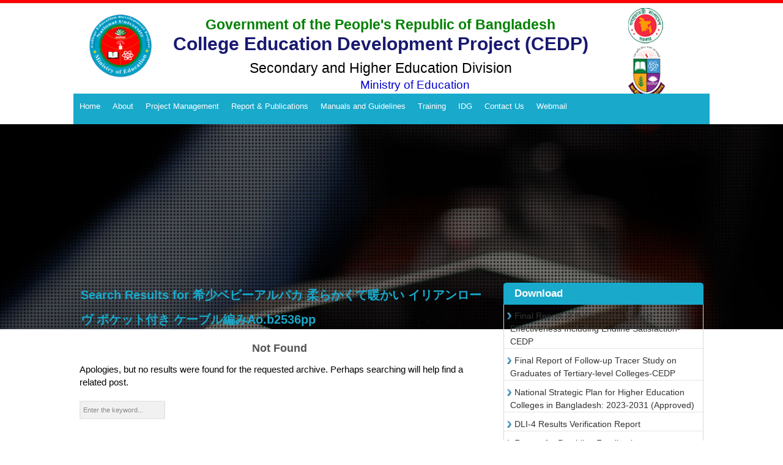

--- FILE ---
content_type: text/html; charset=UTF-8
request_url: https://cedp.gov.bd/?s=%E5%B8%8C%E5%B0%91%E3%83%99%E3%83%93%E3%83%BC%E3%82%A2%E3%83%AB%E3%83%91%E3%82%AB%20%E6%9F%94%E3%82%89%E3%81%8B%E3%81%8F%E3%81%A6%E6%9A%96%E3%81%8B%E3%81%84%20%E3%82%A4%E3%83%AA%E3%82%A2%E3%83%B3%E3%83%AD%E3%83%BC%E3%83%B4%20%E3%83%9D%E3%82%B1%E3%83%83%E3%83%88%E4%BB%98%E3%81%8D%20%E3%82%B1%E3%83%BC%E3%83%96%E3%83%AB%E7%B7%A8%E3%81%BFAo.b2536pp
body_size: 65885
content:
<!DOCTYPE html>
<!--[if IE 6]>
<html id="ie6" lang="en-US" class="no-js">
<![endif]-->
<!--[if IE 7]>
<html id="ie7" lang="en-US" class="no-js">
<![endif]-->
<!--[if IE 8]>
<html id="ie8" lang="en-US" class="no-js">
<![endif]-->
<!--[if !(IE 6) | !(IE 7) | !(IE 8)  ]><!-->
<html lang="en-US" class="no-js">
<!--<![endif]-->
<head>
<meta charset="UTF-8" />
<title> 希少ベビーアルパカ 柔らかくて暖かい イリアンローヴ ポケット付き ケーブル編みAo.b2536pp | Search Results  | College Education Development Project</title>
<link rel="profile" href="http://gmpg.org/xfn/11" />
<link rel="pingback" href="https://cedp.gov.bd/xmlrpc.php" />
<link rel='stylesheet' href='https://cedp.gov.bd/wp-content/themes/trinity/css/bootstrap.min.css' type='text/css' media='all' />
<link rel='stylesheet' href='https://cedp.gov.bd/wp-content/themes/trinity/css/owl.carousel.css' type='text/css' media='all' />
<link rel='stylesheet' href='https://cedp.gov.bd/wp-content/themes/trinity/css/owl.theme.css' type='text/css' media='all' />
<link rel='stylesheet' href='https://cedp.gov.bd/wp-content/themes/trinity/css/custom.css' type='text/css' media='all' />
<link href="https://cedp.gov.bd/wp-content/themes/trinity/css/bootsnav.css" rel="stylesheet">
<!-- <link href="https://cedp.gov.bd/wp-content/themes/trinity/css/navstyle.css" rel="stylesheet">
 --><meta name='robots' content='noindex, follow, max-image-preview:large' />
<link rel='dns-prefetch' href='//fonts.googleapis.com' />
<link rel="alternate" type="application/rss+xml" title="College Education Development Project &raquo; Feed" href="https://cedp.gov.bd/feed/" />
<link rel="alternate" type="application/rss+xml" title="College Education Development Project &raquo; Comments Feed" href="https://cedp.gov.bd/comments/feed/" />
<link rel="alternate" type="application/rss+xml" title="College Education Development Project &raquo; Search Results for &#8220;希少ベビーアルパカ 柔らかくて暖かい イリアンローヴ ポケット付き ケーブル編みAo.b2536pp&#8221; Feed" href="https://cedp.gov.bd/search/%E5%B8%8C%E5%B0%91%E3%83%99%E3%83%93%E3%83%BC%E3%82%A2%E3%83%AB%E3%83%91%E3%82%AB+%E6%9F%94%E3%82%89%E3%81%8B%E3%81%8F%E3%81%A6%E6%9A%96%E3%81%8B%E3%81%84+%E3%82%A4%E3%83%AA%E3%82%A2%E3%83%B3%E3%83%AD%E3%83%BC%E3%83%B4+%E3%83%9D%E3%82%B1%E3%83%83%E3%83%88%E4%BB%98%E3%81%8D+%E3%82%B1%E3%83%BC%E3%83%96%E3%83%AB%E7%B7%A8%E3%81%BFAo.b2536pp/feed/rss2/" />
<script type="text/javascript">
window._wpemojiSettings = {"baseUrl":"https:\/\/s.w.org\/images\/core\/emoji\/14.0.0\/72x72\/","ext":".png","svgUrl":"https:\/\/s.w.org\/images\/core\/emoji\/14.0.0\/svg\/","svgExt":".svg","source":{"concatemoji":"https:\/\/cedp.gov.bd\/wp-includes\/js\/wp-emoji-release.min.js?ver=9698472e8098b0763688fce6ade23e1f"}};
/*! This file is auto-generated */
!function(i,n){var o,s,e;function c(e){try{var t={supportTests:e,timestamp:(new Date).valueOf()};sessionStorage.setItem(o,JSON.stringify(t))}catch(e){}}function p(e,t,n){e.clearRect(0,0,e.canvas.width,e.canvas.height),e.fillText(t,0,0);var t=new Uint32Array(e.getImageData(0,0,e.canvas.width,e.canvas.height).data),r=(e.clearRect(0,0,e.canvas.width,e.canvas.height),e.fillText(n,0,0),new Uint32Array(e.getImageData(0,0,e.canvas.width,e.canvas.height).data));return t.every(function(e,t){return e===r[t]})}function u(e,t,n){switch(t){case"flag":return n(e,"\ud83c\udff3\ufe0f\u200d\u26a7\ufe0f","\ud83c\udff3\ufe0f\u200b\u26a7\ufe0f")?!1:!n(e,"\ud83c\uddfa\ud83c\uddf3","\ud83c\uddfa\u200b\ud83c\uddf3")&&!n(e,"\ud83c\udff4\udb40\udc67\udb40\udc62\udb40\udc65\udb40\udc6e\udb40\udc67\udb40\udc7f","\ud83c\udff4\u200b\udb40\udc67\u200b\udb40\udc62\u200b\udb40\udc65\u200b\udb40\udc6e\u200b\udb40\udc67\u200b\udb40\udc7f");case"emoji":return!n(e,"\ud83e\udef1\ud83c\udffb\u200d\ud83e\udef2\ud83c\udfff","\ud83e\udef1\ud83c\udffb\u200b\ud83e\udef2\ud83c\udfff")}return!1}function f(e,t,n){var r="undefined"!=typeof WorkerGlobalScope&&self instanceof WorkerGlobalScope?new OffscreenCanvas(300,150):i.createElement("canvas"),a=r.getContext("2d",{willReadFrequently:!0}),o=(a.textBaseline="top",a.font="600 32px Arial",{});return e.forEach(function(e){o[e]=t(a,e,n)}),o}function t(e){var t=i.createElement("script");t.src=e,t.defer=!0,i.head.appendChild(t)}"undefined"!=typeof Promise&&(o="wpEmojiSettingsSupports",s=["flag","emoji"],n.supports={everything:!0,everythingExceptFlag:!0},e=new Promise(function(e){i.addEventListener("DOMContentLoaded",e,{once:!0})}),new Promise(function(t){var n=function(){try{var e=JSON.parse(sessionStorage.getItem(o));if("object"==typeof e&&"number"==typeof e.timestamp&&(new Date).valueOf()<e.timestamp+604800&&"object"==typeof e.supportTests)return e.supportTests}catch(e){}return null}();if(!n){if("undefined"!=typeof Worker&&"undefined"!=typeof OffscreenCanvas&&"undefined"!=typeof URL&&URL.createObjectURL&&"undefined"!=typeof Blob)try{var e="postMessage("+f.toString()+"("+[JSON.stringify(s),u.toString(),p.toString()].join(",")+"));",r=new Blob([e],{type:"text/javascript"}),a=new Worker(URL.createObjectURL(r),{name:"wpTestEmojiSupports"});return void(a.onmessage=function(e){c(n=e.data),a.terminate(),t(n)})}catch(e){}c(n=f(s,u,p))}t(n)}).then(function(e){for(var t in e)n.supports[t]=e[t],n.supports.everything=n.supports.everything&&n.supports[t],"flag"!==t&&(n.supports.everythingExceptFlag=n.supports.everythingExceptFlag&&n.supports[t]);n.supports.everythingExceptFlag=n.supports.everythingExceptFlag&&!n.supports.flag,n.DOMReady=!1,n.readyCallback=function(){n.DOMReady=!0}}).then(function(){return e}).then(function(){var e;n.supports.everything||(n.readyCallback(),(e=n.source||{}).concatemoji?t(e.concatemoji):e.wpemoji&&e.twemoji&&(t(e.twemoji),t(e.wpemoji)))}))}((window,document),window._wpemojiSettings);
</script>
<style type="text/css">
img.wp-smiley,
img.emoji {
	display: inline !important;
	border: none !important;
	box-shadow: none !important;
	height: 1em !important;
	width: 1em !important;
	margin: 0 0.07em !important;
	vertical-align: -0.1em !important;
	background: none !important;
	padding: 0 !important;
}
</style>
	<link rel='stylesheet' id='wp-block-library-css' href='https://cedp.gov.bd/wp-includes/css/dist/block-library/style.min.css?ver=9698472e8098b0763688fce6ade23e1f' type='text/css' media='all' />
<link rel='stylesheet' id='awsm-ead-public-css' href='https://cedp.gov.bd/wp-content/plugins/embed-any-document/css/embed-public.min.css?ver=2.6.1' type='text/css' media='all' />
<style id='classic-theme-styles-inline-css' type='text/css'>
/*! This file is auto-generated */
.wp-block-button__link{color:#fff;background-color:#32373c;border-radius:9999px;box-shadow:none;text-decoration:none;padding:calc(.667em + 2px) calc(1.333em + 2px);font-size:1.125em}.wp-block-file__button{background:#32373c;color:#fff;text-decoration:none}
</style>
<style id='global-styles-inline-css' type='text/css'>
body{--wp--preset--color--black: #000000;--wp--preset--color--cyan-bluish-gray: #abb8c3;--wp--preset--color--white: #ffffff;--wp--preset--color--pale-pink: #f78da7;--wp--preset--color--vivid-red: #cf2e2e;--wp--preset--color--luminous-vivid-orange: #ff6900;--wp--preset--color--luminous-vivid-amber: #fcb900;--wp--preset--color--light-green-cyan: #7bdcb5;--wp--preset--color--vivid-green-cyan: #00d084;--wp--preset--color--pale-cyan-blue: #8ed1fc;--wp--preset--color--vivid-cyan-blue: #0693e3;--wp--preset--color--vivid-purple: #9b51e0;--wp--preset--gradient--vivid-cyan-blue-to-vivid-purple: linear-gradient(135deg,rgba(6,147,227,1) 0%,rgb(155,81,224) 100%);--wp--preset--gradient--light-green-cyan-to-vivid-green-cyan: linear-gradient(135deg,rgb(122,220,180) 0%,rgb(0,208,130) 100%);--wp--preset--gradient--luminous-vivid-amber-to-luminous-vivid-orange: linear-gradient(135deg,rgba(252,185,0,1) 0%,rgba(255,105,0,1) 100%);--wp--preset--gradient--luminous-vivid-orange-to-vivid-red: linear-gradient(135deg,rgba(255,105,0,1) 0%,rgb(207,46,46) 100%);--wp--preset--gradient--very-light-gray-to-cyan-bluish-gray: linear-gradient(135deg,rgb(238,238,238) 0%,rgb(169,184,195) 100%);--wp--preset--gradient--cool-to-warm-spectrum: linear-gradient(135deg,rgb(74,234,220) 0%,rgb(151,120,209) 20%,rgb(207,42,186) 40%,rgb(238,44,130) 60%,rgb(251,105,98) 80%,rgb(254,248,76) 100%);--wp--preset--gradient--blush-light-purple: linear-gradient(135deg,rgb(255,206,236) 0%,rgb(152,150,240) 100%);--wp--preset--gradient--blush-bordeaux: linear-gradient(135deg,rgb(254,205,165) 0%,rgb(254,45,45) 50%,rgb(107,0,62) 100%);--wp--preset--gradient--luminous-dusk: linear-gradient(135deg,rgb(255,203,112) 0%,rgb(199,81,192) 50%,rgb(65,88,208) 100%);--wp--preset--gradient--pale-ocean: linear-gradient(135deg,rgb(255,245,203) 0%,rgb(182,227,212) 50%,rgb(51,167,181) 100%);--wp--preset--gradient--electric-grass: linear-gradient(135deg,rgb(202,248,128) 0%,rgb(113,206,126) 100%);--wp--preset--gradient--midnight: linear-gradient(135deg,rgb(2,3,129) 0%,rgb(40,116,252) 100%);--wp--preset--font-size--small: 13px;--wp--preset--font-size--medium: 20px;--wp--preset--font-size--large: 36px;--wp--preset--font-size--x-large: 42px;--wp--preset--spacing--20: 0.44rem;--wp--preset--spacing--30: 0.67rem;--wp--preset--spacing--40: 1rem;--wp--preset--spacing--50: 1.5rem;--wp--preset--spacing--60: 2.25rem;--wp--preset--spacing--70: 3.38rem;--wp--preset--spacing--80: 5.06rem;--wp--preset--shadow--natural: 6px 6px 9px rgba(0, 0, 0, 0.2);--wp--preset--shadow--deep: 12px 12px 50px rgba(0, 0, 0, 0.4);--wp--preset--shadow--sharp: 6px 6px 0px rgba(0, 0, 0, 0.2);--wp--preset--shadow--outlined: 6px 6px 0px -3px rgba(255, 255, 255, 1), 6px 6px rgba(0, 0, 0, 1);--wp--preset--shadow--crisp: 6px 6px 0px rgba(0, 0, 0, 1);}:where(.is-layout-flex){gap: 0.5em;}:where(.is-layout-grid){gap: 0.5em;}body .is-layout-flow > .alignleft{float: left;margin-inline-start: 0;margin-inline-end: 2em;}body .is-layout-flow > .alignright{float: right;margin-inline-start: 2em;margin-inline-end: 0;}body .is-layout-flow > .aligncenter{margin-left: auto !important;margin-right: auto !important;}body .is-layout-constrained > .alignleft{float: left;margin-inline-start: 0;margin-inline-end: 2em;}body .is-layout-constrained > .alignright{float: right;margin-inline-start: 2em;margin-inline-end: 0;}body .is-layout-constrained > .aligncenter{margin-left: auto !important;margin-right: auto !important;}body .is-layout-constrained > :where(:not(.alignleft):not(.alignright):not(.alignfull)){max-width: var(--wp--style--global--content-size);margin-left: auto !important;margin-right: auto !important;}body .is-layout-constrained > .alignwide{max-width: var(--wp--style--global--wide-size);}body .is-layout-flex{display: flex;}body .is-layout-flex{flex-wrap: wrap;align-items: center;}body .is-layout-flex > *{margin: 0;}body .is-layout-grid{display: grid;}body .is-layout-grid > *{margin: 0;}:where(.wp-block-columns.is-layout-flex){gap: 2em;}:where(.wp-block-columns.is-layout-grid){gap: 2em;}:where(.wp-block-post-template.is-layout-flex){gap: 1.25em;}:where(.wp-block-post-template.is-layout-grid){gap: 1.25em;}.has-black-color{color: var(--wp--preset--color--black) !important;}.has-cyan-bluish-gray-color{color: var(--wp--preset--color--cyan-bluish-gray) !important;}.has-white-color{color: var(--wp--preset--color--white) !important;}.has-pale-pink-color{color: var(--wp--preset--color--pale-pink) !important;}.has-vivid-red-color{color: var(--wp--preset--color--vivid-red) !important;}.has-luminous-vivid-orange-color{color: var(--wp--preset--color--luminous-vivid-orange) !important;}.has-luminous-vivid-amber-color{color: var(--wp--preset--color--luminous-vivid-amber) !important;}.has-light-green-cyan-color{color: var(--wp--preset--color--light-green-cyan) !important;}.has-vivid-green-cyan-color{color: var(--wp--preset--color--vivid-green-cyan) !important;}.has-pale-cyan-blue-color{color: var(--wp--preset--color--pale-cyan-blue) !important;}.has-vivid-cyan-blue-color{color: var(--wp--preset--color--vivid-cyan-blue) !important;}.has-vivid-purple-color{color: var(--wp--preset--color--vivid-purple) !important;}.has-black-background-color{background-color: var(--wp--preset--color--black) !important;}.has-cyan-bluish-gray-background-color{background-color: var(--wp--preset--color--cyan-bluish-gray) !important;}.has-white-background-color{background-color: var(--wp--preset--color--white) !important;}.has-pale-pink-background-color{background-color: var(--wp--preset--color--pale-pink) !important;}.has-vivid-red-background-color{background-color: var(--wp--preset--color--vivid-red) !important;}.has-luminous-vivid-orange-background-color{background-color: var(--wp--preset--color--luminous-vivid-orange) !important;}.has-luminous-vivid-amber-background-color{background-color: var(--wp--preset--color--luminous-vivid-amber) !important;}.has-light-green-cyan-background-color{background-color: var(--wp--preset--color--light-green-cyan) !important;}.has-vivid-green-cyan-background-color{background-color: var(--wp--preset--color--vivid-green-cyan) !important;}.has-pale-cyan-blue-background-color{background-color: var(--wp--preset--color--pale-cyan-blue) !important;}.has-vivid-cyan-blue-background-color{background-color: var(--wp--preset--color--vivid-cyan-blue) !important;}.has-vivid-purple-background-color{background-color: var(--wp--preset--color--vivid-purple) !important;}.has-black-border-color{border-color: var(--wp--preset--color--black) !important;}.has-cyan-bluish-gray-border-color{border-color: var(--wp--preset--color--cyan-bluish-gray) !important;}.has-white-border-color{border-color: var(--wp--preset--color--white) !important;}.has-pale-pink-border-color{border-color: var(--wp--preset--color--pale-pink) !important;}.has-vivid-red-border-color{border-color: var(--wp--preset--color--vivid-red) !important;}.has-luminous-vivid-orange-border-color{border-color: var(--wp--preset--color--luminous-vivid-orange) !important;}.has-luminous-vivid-amber-border-color{border-color: var(--wp--preset--color--luminous-vivid-amber) !important;}.has-light-green-cyan-border-color{border-color: var(--wp--preset--color--light-green-cyan) !important;}.has-vivid-green-cyan-border-color{border-color: var(--wp--preset--color--vivid-green-cyan) !important;}.has-pale-cyan-blue-border-color{border-color: var(--wp--preset--color--pale-cyan-blue) !important;}.has-vivid-cyan-blue-border-color{border-color: var(--wp--preset--color--vivid-cyan-blue) !important;}.has-vivid-purple-border-color{border-color: var(--wp--preset--color--vivid-purple) !important;}.has-vivid-cyan-blue-to-vivid-purple-gradient-background{background: var(--wp--preset--gradient--vivid-cyan-blue-to-vivid-purple) !important;}.has-light-green-cyan-to-vivid-green-cyan-gradient-background{background: var(--wp--preset--gradient--light-green-cyan-to-vivid-green-cyan) !important;}.has-luminous-vivid-amber-to-luminous-vivid-orange-gradient-background{background: var(--wp--preset--gradient--luminous-vivid-amber-to-luminous-vivid-orange) !important;}.has-luminous-vivid-orange-to-vivid-red-gradient-background{background: var(--wp--preset--gradient--luminous-vivid-orange-to-vivid-red) !important;}.has-very-light-gray-to-cyan-bluish-gray-gradient-background{background: var(--wp--preset--gradient--very-light-gray-to-cyan-bluish-gray) !important;}.has-cool-to-warm-spectrum-gradient-background{background: var(--wp--preset--gradient--cool-to-warm-spectrum) !important;}.has-blush-light-purple-gradient-background{background: var(--wp--preset--gradient--blush-light-purple) !important;}.has-blush-bordeaux-gradient-background{background: var(--wp--preset--gradient--blush-bordeaux) !important;}.has-luminous-dusk-gradient-background{background: var(--wp--preset--gradient--luminous-dusk) !important;}.has-pale-ocean-gradient-background{background: var(--wp--preset--gradient--pale-ocean) !important;}.has-electric-grass-gradient-background{background: var(--wp--preset--gradient--electric-grass) !important;}.has-midnight-gradient-background{background: var(--wp--preset--gradient--midnight) !important;}.has-small-font-size{font-size: var(--wp--preset--font-size--small) !important;}.has-medium-font-size{font-size: var(--wp--preset--font-size--medium) !important;}.has-large-font-size{font-size: var(--wp--preset--font-size--large) !important;}.has-x-large-font-size{font-size: var(--wp--preset--font-size--x-large) !important;}
.wp-block-navigation a:where(:not(.wp-element-button)){color: inherit;}
:where(.wp-block-post-template.is-layout-flex){gap: 1.25em;}:where(.wp-block-post-template.is-layout-grid){gap: 1.25em;}
:where(.wp-block-columns.is-layout-flex){gap: 2em;}:where(.wp-block-columns.is-layout-grid){gap: 2em;}
.wp-block-pullquote{font-size: 1.5em;line-height: 1.6;}
</style>
<link rel='stylesheet' id='contact-form-7-css' href='https://cedp.gov.bd/wp-content/plugins/contact-form-7/includes/css/styles.css?ver=5.8' type='text/css' media='all' />
<link rel='stylesheet' id='wpfront-scroll-top-css' href='https://cedp.gov.bd/wp-content/plugins/wpfront-scroll-top/css/wpfront-scroll-top.min.css?ver=2.0.2' type='text/css' media='all' />
<link rel='stylesheet' id='reset-css-css' href='https://cedp.gov.bd/wp-content/themes/trinity/css/reset.css?ver=9698472e8098b0763688fce6ade23e1f' type='text/css' media='screen, all' />
<link rel='stylesheet' id='normalize-css-css' href='https://cedp.gov.bd/wp-content/themes/trinity/css/normalize.css?ver=9698472e8098b0763688fce6ade23e1f' type='text/css' media='screen, all' />
<link rel='stylesheet' id='novaro_general_font-css' href='http://fonts.googleapis.com/css?family=Open+Sans%3A300%2C300italic%2Cregular%2Citalic%2C600%2C600italic%2C700%2C700italic%2C800%2C800italic&#038;ver=9698472e8098b0763688fce6ade23e1f' type='text/css' media='all' />
<link rel='stylesheet' id='skeleton-css-css' href='https://cedp.gov.bd/wp-content/themes/trinity/css/1140.css?ver=9698472e8098b0763688fce6ade23e1f' type='text/css' media='screen, all' />
<link rel='stylesheet' id='font-awesome-css-css' href='https://cedp.gov.bd/wp-content/themes/trinity/css/font-awesome.min.css?ver=9698472e8098b0763688fce6ade23e1f' type='text/css' media='screen, all' />
<link rel='stylesheet' id='main-css-css' href='https://cedp.gov.bd/wp-content/themes/trinity/css/main.css?ver=9698472e8098b0763688fce6ade23e1f' type='text/css' media='screen, all' />
<link rel='stylesheet' id='prettyPhoto-css-css' href='https://cedp.gov.bd/wp-content/themes/trinity/css/prettyPhoto.css?ver=9698472e8098b0763688fce6ade23e1f' type='text/css' media='screen, all' />
<link rel='stylesheet' id='flexslider-css-css' href='https://cedp.gov.bd/wp-content/themes/trinity/css/flexslider.css?ver=9698472e8098b0763688fce6ade23e1f' type='text/css' media='screen, all' />
<link rel='stylesheet' id='layout-css-css' href='https://cedp.gov.bd/wp-content/themes/trinity/css/layout.css?ver=9698472e8098b0763688fce6ade23e1f' type='text/css' media='screen, all' />
<link rel='stylesheet' id='color-css-css' href='https://cedp.gov.bd/wp-content/themes/trinity/css/color.css?ver=9698472e8098b0763688fce6ade23e1f' type='text/css' media='screen, all' />
<link rel='stylesheet' id='stylecustom-css' href='https://cedp.gov.bd/wp-content/themes/trinity/style-custom.css?ver=9698472e8098b0763688fce6ade23e1f' type='text/css' media='screen, all' />
<style id='stylecustom-inline-css' type='text/css'>
body{font-family: 'Open Sans', sans-serif !important;}#outertop{background-repeat:no-repeat; background-position:center; background-color:;}#topnav li a, #topnav li a:visited{font-family: 'Open Sans', sans-serif !important;}#subbody .container{max-width:1040px;}.nvrlayout5 #subbody{max-width:1040px;}#outermain{background-repeat:repeat; background-position:center; background-color:transparent;}#outeraftercontent{background-repeat:repeat; background-position:top center; background-color:#333333;}#footerwrapper{background-repeat:repeat; background-position:top center; background-color:#2d2d2d;}
</style>
<link rel='stylesheet' id='noscript-css-css' href='https://cedp.gov.bd/wp-content/themes/trinity/css/noscript.css?ver=9698472e8098b0763688fce6ade23e1f' type='text/css' media='screen, all' />
<link rel='stylesheet' id='tw-pagination-css' href='https://cedp.gov.bd/wp-content/plugins/tw-pagination/tw-pagination.css?ver=1.0' type='text/css' media='screen' />
<script type='text/javascript' src='https://cedp.gov.bd/wp-includes/js/jquery/jquery.min.js?ver=3.7.0' id='jquery-core-js'></script>
<script type='text/javascript' src='https://cedp.gov.bd/wp-includes/js/jquery/jquery-migrate.min.js?ver=3.4.1' id='jquery-migrate-js'></script>
<script type='text/javascript' src='https://cedp.gov.bd/wp-content/themes/trinity/js/modernizr.js?ver=2.5.3' id='modernizr-js'></script>
<link rel="https://api.w.org/" href="https://cedp.gov.bd/wp-json/" /><link rel="EditURI" type="application/rsd+xml" title="RSD" href="https://cedp.gov.bd/xmlrpc.php?rsd" />

<meta name="viewport" content="width=device-width, initial-scale=1, maximum-scale=1" /><!--[if lt IE 9]>
<script src='https://cedp.gov.bd/wp-content/themes/trinity/js/html5shiv.js type='text/javascript'></script>
<![endif]-->
<link rel="shortcut icon" href="https://cedp.gov.bd/wp-content/themes/trinity/images/favicon.ico" />		<style type="text/css" id="wp-custom-css">
			/*
You can add your own CSS here.

Click the help icon above to learn more.
*/
div.nav-menu ul {
    list-style: none;
    margin: 0;
    padding: 0;
}
div.nav-menu li {
    position: relative;
    line-height: 1.7;
}
div.nav-menu a {
    color: #fff;
    text-decoration: none;
    display: block;
}
div.nav-menu > ul > li {
    float: left;
}
div.nav-menu > ul > li > a{
    padding: 10px 10px;
}
div.nav-menu > ul > li:hover > a{
    background: #333;
}

/* Sub/Children Menu */
div.nav-menu .sub-menu,
div.nav-menu .children {
    position: absolute;
    left: 0;
    top: 100%;
    z-index: 1;
    background: #333;
    min-width: 200px;
    display: none;
}
div.nav-menu li:hover > .sub-menu,
div.nav-menu li:hover > .children {
    display: block;
}
div.nav-menu .sub-menu a,
div.nav-menu .children a {
    padding: 5px 10px;
}
div.nav-menu .sub-menu li:hover a,
div.nav-menu .children li:hover a {
    background: #444;
}

/* Grandchildren Menu */
div.nav-menu .sub-menu .sub-menu,
div.nav-menu .children .children {
    position: absolute;
    left: 100%;
    top: 0;
    background: #444;
}		</style>
		</head><!-- oncontextmenu="return false" -->
<body class="search search-no-results novaro nvrlayout1 elementor-default elementor-kit-1781" oncontextmenu="return false">
<div id="subbody">
    <div id="outercontainer">
        <!-- HEADER -->
        <div id="headertext">
            <div class="container">
                <div class="row">
                                      <!--  <div class="three top-box columns">
                       <ul>
                           <li><a href="http://pixelsolutionbd.com/cedp/resource/">Resource</a></li>
                           <li><a href="http://pixelsolutionbd.com/cedp/faq/">Faq</a></li>
                           <li><a href="http://pixelsolutionbd.com/cedp/contact-us/">Contact Us</a></li>

                       </ul>
                   </div> -->
                   <!-- <div class="seven columns">
                      <div class="pm" style="color:#000; padding-top: 5px; text-align: center;">শিক্ষা নিয়ে গড়ব দেশ, মাননীয় প্রধানমন্ত্রী শেখ হাসিনার বাংলাদেশ</div>
                   </div> -->
                  <!--  <div class="two columns"> </div> -->
                    <div class="clearfix"></div>
                </div>
            </div>
        </div>
        <header id="outertop">
                        <div id="outerheaderwrapper">
            <div id="outerheader">
                <div class="topcontainer container">
                    <div class="row">
                        <div class="logo columns">		        	
            <div class="logoimg">
            <a href="https://cedp.gov.bd/" title="CEDP" >
                <img src="https://cedp.gov.bd/wp-content/themes/trinity/images/logo.png" alt="CEDP" />
            </a>
            </div>
            
		        
</div>
                        <div class="ten" style="text-align: center;">
                        <div class="top-box">
                    <h5 class="content-box-info"> 
					<span  class="content-box-info2" style="color:#008000">Government of the People's Republic of Bangladesh</span><br>
                    <span  class="content-box-info1" style="color:#191970">College Education Development Project (CEDP)</span>     
							</h5>
                    <span class="content-box-info2" style="color:black">Secondary and Higher Education Division</span><br> 
					<span class="content-box-info3" style="color:#0000CD">Ministry of Education</span>
                    </div>
                    </div>
                    <div class="group-logo" style="position: absolute; top: 7px; right: 0px;" >
                      <img src="https://cedp.gov.bd/wp-content/uploads/2017/07/govt-and-nu-final.png" alt="National University, Bangladesh" title="National University, Bangladesh">
                    </div>
                           <section class="navigation columns">
       
    <nav class="navbar navbar-default bootsnav">
            <!-- Start Atribute Navigation -->
            <!-- Start Header Navigation -->
            <!-- <div class="navbar-header">
                <button type="button" class="navbar-toggle" data-toggle="collapse" data-target="#navbar-menu">
                    <i class="fa fa-bars"></i>
                </button>
            </div> -->
            <!-- End Header Navigation -->
            <!-- Collect the nav links, forms, and other content for toggling -->
    <!-- <div class="collapse navbar-collapse" id="navbar-menu">
     -->        <div class="nav-menu"><ul id="menu-main-menu" class="nav-menu"><li id="menu-item-16" class="menu-item menu-item-type-post_type menu-item-object-page menu-item-home menu-item-16"><a href="https://cedp.gov.bd/">Home</a></li>
<li id="menu-item-674" class="dropdown menu-item menu-item-type-custom menu-item-object-custom menu-item-has-children menu-item-674"><a href="#">About</a>
<ul class="sub-menu">
	<li id="menu-item-298" class="menu-item menu-item-type-post_type menu-item-object-page menu-item-298"><a href="https://cedp.gov.bd/about-the-project/">About the Project</a></li>
	<li id="menu-item-177" class="menu-item menu-item-type-post_type menu-item-object-page menu-item-177"><a href="https://cedp.gov.bd/about-us/vision/">Vision</a></li>
	<li id="menu-item-361" class="menu-item menu-item-type-post_type menu-item-object-page menu-item-361"><a href="https://cedp.gov.bd/about-us/mission/">Mission</a></li>
	<li id="menu-item-320" class="menu-item menu-item-type-post_type menu-item-object-page menu-item-320"><a href="https://cedp.gov.bd/project-activities/">Project Activities</a></li>
	<li id="menu-item-319" class="menu-item menu-item-type-post_type menu-item-object-page menu-item-319"><a href="https://cedp.gov.bd/about-us/expected-outcomes/">Expected Outcomes</a></li>
	<li id="menu-item-369" class="menu-item menu-item-type-post_type menu-item-object-page menu-item-369"><a href="https://cedp.gov.bd/project-components/">Project Components</a></li>
</ul>
</li>
<li id="menu-item-675" class="menu-item menu-item-type-custom menu-item-object-custom menu-item-has-children menu-item-675"><a href="#">Project Management</a>
<ul class="sub-menu">
	<li id="menu-item-498" class="menu-item menu-item-type-post_type menu-item-object-page menu-item-498"><a href="https://cedp.gov.bd/project-steering-committee/">Project Steering Committee (PSC)</a></li>
	<li id="menu-item-497" class="menu-item menu-item-type-post_type menu-item-object-page menu-item-497"><a href="https://cedp.gov.bd/project-management/project-implementation-committee/">Project Implementation Committee (PIC)</a></li>
	<li id="menu-item-2137" class="menu-item menu-item-type-post_type menu-item-object-page menu-item-2137"><a href="https://cedp.gov.bd/elementor-2129/">Project Management Unit (PMU)</a></li>
</ul>
</li>
<li id="menu-item-676" class="menu-item menu-item-type-custom menu-item-object-custom menu-item-has-children menu-item-676"><a href="#">Report &#038; Publications</a>
<ul class="sub-menu">
	<li id="menu-item-861" class="menu-item menu-item-type-custom menu-item-object-custom menu-item-has-children menu-item-861"><a href="#">Publication</a>
	<ul class="sub-menu">
		<li id="menu-item-848" class="menu-item menu-item-type-post_type menu-item-object-page menu-item-848"><a href="https://cedp.gov.bd/teacher-training-cedp-2nd-batch-2018/">Teacher Training 2nd Batch – 2018</a></li>
		<li id="menu-item-1720" class="menu-item menu-item-type-custom menu-item-object-custom menu-item-1720"><a href="http://www.cedp.gov.bd/wp-content/uploads/2019/09/policy_brief_v1.pdf">Policy Brief Vol-1, March 2019</a></li>
		<li id="menu-item-1722" class="menu-item menu-item-type-custom menu-item-object-custom menu-item-1722"><a href="http://www.cedp.gov.bd/wp-content/uploads/2019/09/Policy-brief_v2.pdf">Policy Brief Vol-2, August 2019</a></li>
	</ul>
</li>
	<li id="menu-item-206" class="menu-item menu-item-type-post_type menu-item-object-page menu-item-has-children menu-item-206"><a href="https://cedp.gov.bd/report-publication/reports/">Reports</a>
	<ul class="sub-menu">
		<li id="menu-item-4113" class="menu-item menu-item-type-custom menu-item-object-custom menu-item-4113"><a href="https://cedp.gov.bd/wp-content/uploads/2024/09/Final%20Report%20of%20the%20Study%20on%20Project%20Effectiveness%20Including%20Endline%20Satisfaction-CEDP.pdf">Final Report of the Study on Project Effectiveness Including Endline Satisfaction-CEDP</a></li>
		<li id="menu-item-4112" class="menu-item menu-item-type-custom menu-item-object-custom menu-item-4112"><a href="https://cedp.gov.bd/wp-content/uploads/2024/09/Final%20Report%20of%20Follow-up%20Tracer%20Study%20on%20Graduates%20of%20Tertiary-level%20Colleges-CEDP.pdf">Final Report of Follow-up Tracer Study on Graduates of Tertiary-level Colleges</a></li>
		<li id="menu-item-3633" class="menu-item menu-item-type-custom menu-item-object-custom menu-item-3633"><a href="https://cedp.gov.bd/wp-content/uploads/2022/07/DLI4-Result-Verification-Report-.pdf">DLI-4 Results Verification Report</a></li>
		<li id="menu-item-3029" class="menu-item menu-item-type-post_type menu-item-object-page menu-item-3029"><a href="https://cedp.gov.bd/report-publication/reports/ess-report/">Environmental &#038; Social Screening Reports</a></li>
		<li id="menu-item-2999" class="menu-item menu-item-type-custom menu-item-object-custom menu-item-2999"><a href="https://cedp.gov.bd/wp-content/uploads/2021/09/Final-Report__CEDP-Tracer-Study_BIDS_mm_30062021.pdf">Tracer Study on Graduates of Tertiary-Level Colleges</a></li>
		<li id="menu-item-2811" class="menu-item menu-item-type-post_type menu-item-object-page menu-item-2811"><a href="https://cedp.gov.bd/?page_id=2799">Background Study Report of Six Experts Groups</a></li>
		<li id="menu-item-820" class="menu-item menu-item-type-custom menu-item-object-custom menu-item-820"><a target="_blank" rel="noopener" href="http://www.cedp.gov.bd/wp-content/uploads/2018/01/First-Semi-Annual-Monitoring-Report.pdf">First Semi Annual Monitoring Report</a></li>
	</ul>
</li>
</ul>
</li>
<li id="menu-item-392" class="menu-item menu-item-type-post_type menu-item-object-page menu-item-has-children menu-item-392"><a href="https://cedp.gov.bd/manuals-and-guidelines/">Manuals and Guidelines</a>
<ul class="sub-menu">
	<li id="menu-item-1200" class="menu-item menu-item-type-post_type menu-item-object-page menu-item-1200"><a href="https://cedp.gov.bd/manuals-and-guidelines/">Manuals and Guidelines</a></li>
	<li id="menu-item-1879" class="menu-item menu-item-type-post_type menu-item-object-page menu-item-1879"><a href="https://cedp.gov.bd/idg-operation-manual-2/">IDG Operation Manual</a></li>
	<li id="menu-item-529" class="menu-item menu-item-type-post_type menu-item-object-page menu-item-529"><a href="https://cedp.gov.bd/idg/teachers-training-manual/">Teachers Training Manual</a></li>
	<li id="menu-item-528" class="menu-item menu-item-type-post_type menu-item-object-page menu-item-528"><a href="https://cedp.gov.bd/idg/project-implementation-manual/">Project Implementation Manual</a></li>
	<li id="menu-item-402" class="menu-item menu-item-type-post_type menu-item-object-page menu-item-402"><a href="https://cedp.gov.bd/procurement/">Procurement Guidelines</a></li>
	<li id="menu-item-3949" class="menu-item menu-item-type-post_type menu-item-object-post menu-item-3949"><a href="https://cedp.gov.bd/national-strategic-plan-for-higher-education-colleges-in-bangladesh-2023-2031/">National Strategic Plan for Higher Education Colleges in Bangladesh: 2023-2031 (Approved)</a></li>
</ul>
</li>
<li id="menu-item-677" class="menu-item menu-item-type-custom menu-item-object-custom menu-item-has-children menu-item-677"><a href="#">Training</a>
<ul class="sub-menu">
	<li id="menu-item-1576" class="menu-item menu-item-type-custom menu-item-object-custom menu-item-has-children menu-item-1576"><a href="#">Online Application (UNMC)</a>
	<ul class="sub-menu">
		<li id="menu-item-1572" class="menu-item menu-item-type-post_type menu-item-object-page menu-item-1572"><a href="https://cedp.gov.bd/online-application-unmc-for-ecpd/">ECPD</a></li>
		<li id="menu-item-1739" class="menu-item menu-item-type-post_type menu-item-object-page menu-item-1739"><a href="https://cedp.gov.bd/online-application-unmc-for-master-trainer/">Master Trainer</a></li>
	</ul>
</li>
	<li id="menu-item-211" class="menu-item menu-item-type-post_type menu-item-object-page menu-item-211"><a href="https://cedp.gov.bd/training/local-training/">Local Training</a></li>
	<li id="menu-item-1207" class="menu-item menu-item-type-post_type menu-item-object-page menu-item-has-children menu-item-1207"><a href="https://cedp.gov.bd/training/overseas-training/">Overseas Training</a>
	<ul class="sub-menu">
		<li id="menu-item-734" class="menu-item menu-item-type-post_type menu-item-object-page menu-item-734"><a href="https://cedp.gov.bd/guidelines-for-the-trainees/">Guidelines For the Trainees</a></li>
	</ul>
</li>
	<li id="menu-item-841" class="menu-item menu-item-type-custom menu-item-object-custom menu-item-841"><a target="_blank" rel="noopener" href="http://202.51.179.44:8085/apex/f?p=100:LOGIN_DESKTOP:12132942220633:::::">TTIS &#8211; Teachers Training Information System</a></li>
</ul>
</li>
<li id="menu-item-519" class="menu-item menu-item-type-post_type menu-item-object-page menu-item-has-children menu-item-519"><a href="https://cedp.gov.bd/idg/">IDG</a>
<ul class="sub-menu">
	<li id="menu-item-1287" class="menu-item menu-item-type-post_type menu-item-object-page menu-item-1287"><a href="https://cedp.gov.bd/idg-operation-manual-2/">IDG Operation Manual</a></li>
	<li id="menu-item-1665" class="menu-item menu-item-type-post_type menu-item-object-page menu-item-1665"><a href="https://cedp.gov.bd/bank-account-information/">Bank Account Information</a></li>
	<li id="menu-item-1877" class="menu-item menu-item-type-custom menu-item-object-custom menu-item-1877"><a href="https://cedp.gov.bd/wp-content/uploads/2020/03/Standard-Procurement-Documents-for-IDG-Sub-project.zip">Standard Procurement Documents</a></li>
	<li id="menu-item-1881" class="menu-item menu-item-type-custom menu-item-object-custom menu-item-1881"><a href="https://cedp.gov.bd/wp-content/uploads/2020/03/Tender-Opening-and-Evaluation-Report-Format.zip">Tender Opening and Evaluation Report Format</a></li>
	<li id="menu-item-1876" class="menu-item menu-item-type-custom menu-item-object-custom menu-item-1876"><a href="https://cedp.gov.bd/wp-content/uploads/2020/03/Format-of-NOA-and-Contract-Agreement.zip">Format of NOA and Contract Agreement</a></li>
	<li id="menu-item-1921" class="menu-item menu-item-type-custom menu-item-object-custom menu-item-1921"><a href="https://cedp.gov.bd/wp-content/uploads/2020/06/Indicative-Checklist-for-OTM_-World-Bank.doc">Indicative Checklist for OTM</a></li>
</ul>
</li>
<li id="menu-item-14" class="menu-item menu-item-type-post_type menu-item-object-page menu-item-14"><a href="https://cedp.gov.bd/contact-us/">Contact Us</a></li>
<li id="menu-item-1195" class="menu-item menu-item-type-custom menu-item-object-custom menu-item-1195"><a target="_blank" rel="noopener" href="http://cedp.gov.bd/webmail">Webmail</a></li>
</ul></div>  <!-- </div> --><!-- /.navbar-collapse -->         
</nav>
                        
        </section>
        <div class="clearfix"></div>
    </div>
</div>
</div>
</div>

                        <!-- AFTER HEADER -->
            <div id="outerafterheader">
                <div class="container">
                    <div id="afterheader" class="row">
                        
                        <div class="clearfix"></div>
                    </div>
                </div>
            </div>
            <!-- END AFTER HEADER -->
                    </header>
        <!-- END HEADER -->
        <!-- MIDDLE -->
        <div id="outermiddle">
        <!-- SECTION BUILDER BEFORE CONTENT -->
                <!-- END SECTION BUILDER BEFORE CONTENT -->
        
                <!-- MAIN CONTENT -->
        <div id="outermain">
            <div id="main-gradienttop">
            <div class="container">
                <div class="row">
                <section id="maincontent" class="hassidebar mborderright">
                    
                    <section id="content" class="eight columns positionleft">
                        <div class="main">
                
                                   
                     <section id="pagetitlecontainer" style="padding-left: 2px;">
                             <h1 class="pagetitle"><span>Search Results for <span>希少ベビーアルパカ 柔らかくて暖かい イリアンローヴ ポケット付き ケーブル編みAo.b2536pp</span></span> </h1>                        </section>
                                                <div id="breadcrumbcontainer" class="columns"></div>
                                        
    <div id="searchresult">
    
    	
	<article id="post-0" class="post error404 not-found">
		<h1 class="posttitle">Not Found</h1>
		<div class="entry">
			<p>Apologies, but no results were found for the requested archive. Perhaps searching will help find a related post.</p>
			<form method="get" id="searchform" action="https://cedp.gov.bd/">
<div class="searcharea">
    <input type="text" name="s" id="s" value="Enter the keyword..." onfocus="if (this.value == 'Enter the keyword...')this.value = '';" onblur="if (this.value == '')this.value = 'Enter the keyword...';" />
</div>
</form>		</div>
	</article>

    </div>
<div class="clearfix"></div><!-- clear float --> 
                        
                
                        <div class="clearfix"></div>
                    </div><!-- main -->
                </section><!-- content -->
                <aside id="sidebar" class="four columns positionright">
                    <div class="widget-area">
	<ul><li id="nav_menu-4" class="widget-container widget_nav_menu"><h2 class="widget-title"><span>Download</span></h2><div class="menu-download-training-container"><ul id="menu-download-training" class="menu"><li id="menu-item-4111" class="menu-item menu-item-type-custom menu-item-object-custom menu-item-4111"><a href="https://cedp.gov.bd/wp-content/uploads/2024/09/Final%20Report%20of%20the%20Study%20on%20Project%20Effectiveness%20Including%20Endline%20Satisfaction-CEDP.pdf">Final Report of the Study on Project Effectiveness Including Endline Satisfaction-CEDP</a></li>
<li id="menu-item-4110" class="menu-item menu-item-type-custom menu-item-object-custom menu-item-4110"><a href="https://cedp.gov.bd/wp-content/uploads/2024/09/Final%20Report%20of%20Follow-up%20Tracer%20Study%20on%20Graduates%20of%20Tertiary-level%20Colleges-CEDP.pdf">Final Report of Follow-up Tracer Study on Graduates of Tertiary-level Colleges-CEDP</a></li>
<li id="menu-item-3945" class="menu-item menu-item-type-custom menu-item-object-custom menu-item-3945"><a href="https://cedp.gov.bd/wp-content/uploads/2024/01/STRATEGIC%20PLAN%20FINAL_23.01.2024.pdf">National Strategic Plan for Higher Education Colleges in Bangladesh: 2023-2031 (Approved)</a></li>
<li id="menu-item-3634" class="menu-item menu-item-type-custom menu-item-object-custom menu-item-3634"><a href="https://cedp.gov.bd/wp-content/uploads/2022/07/DLI4-Result-Verification-Report-.pdf">DLI-4 Results Verification Report</a></li>
<li id="menu-item-3412" class="menu-item menu-item-type-custom menu-item-object-custom menu-item-3412"><a href="https://cedp.gov.bd/wp-content/uploads/2022/03/Feedback-format.docx">Format for Providing Feedback to nsp.feedback@cedp.gov.bd</a></li>
<li id="menu-item-2998" class="menu-item menu-item-type-custom menu-item-object-custom menu-item-2998"><a href="https://cedp.gov.bd/wp-content/uploads/2021/09/Final-Report__CEDP-Tracer-Study_BIDS_mm_30062021.pdf">Tracer Study on Graduates of Tertiary-Level Colleges</a></li>
<li id="menu-item-2335" class="menu-item menu-item-type-custom menu-item-object-custom menu-item-2335"><a href="https://cedp.gov.bd/wp-content/uploads/2020/10/Quarterly-Progress-Report-Format.docx">IDP Sub-Project Quarterly Progress Report Format</a></li>
<li id="menu-item-2168" class="menu-item menu-item-type-custom menu-item-object-custom menu-item-2168"><a href="https://cedp.gov.bd/wp-content/uploads/2020/09/Quetionnaire-for-data-collection_baseline-survey-_2020.docx">Baseline Survey Form on Science, Technology and ICT education at Honours level of colleges</a></li>
<li id="menu-item-1777" class="menu-item menu-item-type-post_type menu-item-object-post menu-item-1777"><a href="https://cedp.gov.bd/poster-of-master-trainer-training/">Poster for Master Trainer Training</a></li>
<li id="menu-item-1468" class="menu-item menu-item-type-custom menu-item-object-custom menu-item-1468"><a href="http://www.cedp.gov.bd/wp-content/uploads/2019/05/Consolidated-Pay-for-Development-Projects.pdf">Consolidated Pay Info</a></li>
<li id="menu-item-1426" class="menu-item menu-item-type-custom menu-item-object-custom menu-item-1426"><a href="http://www.cedp.gov.bd/wp-content/uploads/2019/04/SPU_Data-collection-form_21.04.2019.doc">Data Collection Form for Strategic Plan</a></li>
<li id="menu-item-1257" class="menu-item menu-item-type-custom menu-item-object-custom menu-item-1257"><a href="http://www.cedp.gov.bd/wp-content/uploads/2019/03/4th-semi-annual-report.pdf">4th Semi Annual Report</a></li>
<li id="menu-item-737" class="menu-item menu-item-type-custom menu-item-object-custom menu-item-737"><a target="_blank" rel="noopener" href="http://www.cedp.gov.bd/wp-content/uploads/2017/08/Guidelines-For-the-Trainees-in-UNMC-from-Bangladesh-2017-2019.pdf">Guidelines For the Trainees in UNMC from Bangladesh 2017-2019</a></li>
<li id="menu-item-860" class="menu-item menu-item-type-custom menu-item-object-custom menu-item-860"><a href="http://www.cedp.gov.bd/?page_id=843">Teacher Training CEDP 2nd Batch-2018</a></li>
<li id="menu-item-819" class="menu-item menu-item-type-custom menu-item-object-custom menu-item-819"><a target="_blank" rel="noopener" href="http://www.cedp.gov.bd/wp-content/uploads/2018/01/First-Semi-Annual-Monitoring-Report.pdf">First Semi-Annual Monitoring Report January &#8211; June 2017</a></li>
</ul></div></li></ul><!-- Start of Events & Notice  -->
<ul>
    <li id="recent-posts-2" class="widget-container widget_recent_entries">   
       <h2 class="widget-title"><span>News & Events</span></h2>   
                             <ul>
                            <div class="item">
              <li class="news-item"><a href="https://cedp.gov.bd/corrigendum-notice-renovation-and-refurbishment-works-at-naem-under-cedp/">Corrigendum Notice &#8211; Renovation and Refurbishment works at NAEM under CEDP</a></li>
              </div> 
                            <div class="item">
              <li class="news-item"><a href="https://cedp.gov.bd/tender-notice-of-framework-agreement-for-procurement-of-stationary-items-toner-accessories-and-bags/">Tender Notice of Framework Agreement for Procurement of Stationary Items, Toner &#038; Accessories and Bags</a></li>
              </div> 
                            <div class="item">
              <li class="news-item"><a href="https://cedp.gov.bd/e-tender-notice-for-renovation-and-refurbishment-works-at-naem-under-cedp/">e-Tender Notice for Renovation and Refurbishment works at NAEM under CEDP</a></li>
              </div> 
                            <div class="item">
              <li class="news-item"><a href="https://cedp.gov.bd/e-tender-notice-for-procurement-of-different-ict-items-for-teachers-training-colleges-naem-and-books-for-bangabandhu-muktijuddo-risearch-institute-under-cedp/">e-Tender Notice for Procurement of different ICT Items for Teachers Training Colleges, NAEM and Books for Bangabandhu Muktijuddo Risearch Institute under CEDP</a></li>
              </div> 
                            <div class="item">
              <li class="news-item"><a href="https://cedp.gov.bd/e-tender-notice-for-procurement-of-furniture-and-fixtures-for-pmu-shed-dshe-ugc-and-ntrca/">e-Tender Notice for Procurement of Furniture and Fixtures for PMU, SHED, DSHE, UGC and NTRCA</a></li>
              </div> 
                            <div class="item">
              <li class="news-item"><a href="https://cedp.gov.bd/e-tender-notice-for-procurement-of-furniture-and-fixtures-for-14-govt-teachers-training-colleges-bangabandhu-muktijuddha-research-institute-gopalgonj-pmu-and-other-stakeholders/">e-Tender Notice for Procurement of Furniture and Fixtures for 14 Govt. Teachers Training Colleges, Bangabondhu, Muktijuddha Research Institute (Gopalgonj), PMU and other stakeholders</a></li>
              </div> 
                            <div class="item">
              <li class="news-item"><a href="https://cedp.gov.bd/reoi-for-consulting-firm-for-developing-content-of-lms-for-nu-sd-304/">REOI for Consulting Firm for Developing Content of LMS for NU (SD-304)</a></li>
              </div> 
                            <div class="item">
              <li class="news-item"><a href="https://cedp.gov.bd/noc-for-passport-of-t-s-shamim-siddiky/">NOC for Passport of T. S. Shamim Siddiky</a></li>
              </div> 
                            <div class="item">
              <li class="news-item"><a href="https://cedp.gov.bd/%e0%a6%97%e0%a7%8b%e0%a6%aa%e0%a6%be%e0%a6%b2%e0%a6%97%e0%a6%9e%e0%a7%8d%e0%a6%9c-%e0%a6%b8%e0%a6%b0%e0%a6%95%e0%a6%be%e0%a6%b0%e0%a6%bf-%e0%a6%ac%e0%a6%99%e0%a7%8d%e0%a6%97%e0%a6%ac%e0%a6%a8%e0%a7%8d/">গোপালগঞ্জ সরকারি বঙ্গবন্ধু কলেজে সিইডিপি প্রকল্প উন্নয়ন ও অবদান।</a></li>
              </div> 
                            <div class="item">
              <li class="news-item"><a href="https://cedp.gov.bd/cedp-%e0%a6%86%e0%a6%93%e0%a6%a4%e0%a6%be%e0%a6%af%e0%a6%bc-%e0%a6%aa%e0%a7%8d%e0%a6%b0%e0%a6%b6%e0%a6%bf%e0%a6%95%e0%a7%8d%e0%a6%b7%e0%a6%a3-%e0%a6%95%e0%a7%8b%e0%a6%b0%e0%a7%8d%e0%a6%b8%e0%a7%87/">CEDP আওতায় প্রশিক্ষণ কোর্সের বিজ্ঞপ্তি</a></li>
              </div> 
              
              </ul>
               <div class="project-box" style="margin-top: 10px; overflow: hidden; "><a  class="btn1 pull-right btn btn-default home-btn" href="https://cedp.gov.bd/?page_id=571">More News</a></div>   
     </li>
    </ul>

<!-- End of Events & Notice  -->


<!-- Start of Project document -->
  <ul>
    <li id="recent-posts-2" class="widget-container widget_recent_entries">   <h2 class="widget-title"><span>Project Document</span></h2>   
                          <ul>
                            <li class="news-item"><a target="_Blank" href="">Bangladesh &#8211; College Education Development Project : P154577 &#8211; Implementation Status Results Report : Sequence 01 (English)</a></li>
                             <li class="news-item"><a target="_Blank" href="">Bangladesh/SOUTH ASIA- P154577- College Education Development Project &#8211; Procurement Plan (English)</a></li>
                             <li class="news-item"><a target="_Blank" href="">Bangladesh &#8211; College Education Development Project : P154577 &#8211; Implementation Status Results Report : Sequence 02 (English)</a></li>
                             <li class="news-item"><a target="_Blank" href="">Bangladesh &#8211; College Education Development Project (CEDP) : implementation support mission &#8211; November 20 to 24, 2016 (English)</a></li>
                             <li class="news-item"><a target="_Blank" href="">Bangladesh &#8211; College Education Development Project (CEDP) : implementation support mission &#8211; November 20 to 24, 2016 (English)</a></li>
               
              </ul>
               <div class="project-box" style="margin-top: 10px;  overflow: hidden;"><a  class=" pull-right btn1 btn btn-default home-btn" href="https://cedp.gov.bd/?page_id=472">More Document</a></div>    
     </li>
    </ul>
    <!-- End of project document -->
</div>

  
                </aside><!-- sidebar -->
                
                                <div class="clearfix"></div>
            </section><!-- maincontent -->
            </div>
        </div>
        </div>
    </div>
    <!-- END MAIN CONTENT -->
    
    <!-- SECTION BUILDER -->
        <!-- END SECTION BUILDER -->
    
        
    </div>
    <!-- END MIDDLE -->

	<div id="footerwrapper">
        <!-- FOOTER -->
        <div id="outerfooter">
        	<div class="container">
                <div id="footercontainer" class="row">
                    <footer id="footer" class="twelve columns">
                        <div class="copyrightcontainer">
                            <div class="copyright">Copyright &copy;2015-2025 <a href="https://cedp.gov.bd/">College Education Development Project.</a> 
			Designed by 
            <a href="http://www.novarostudio.com" title="Novaro Studio">Novaro Studio</a>
        </div>
                            <nav id="footermenu">
                            <ul id="footernav" class="sf-menu"><li id="menu-item-225" class="menu-item menu-item-type-post_type menu-item-object-page menu-item-home menu-item-225"><a href="https://cedp.gov.bd/">Home</a></li>
<li id="menu-item-698" class="menu-item menu-item-type-post_type menu-item-object-page menu-item-698"><a href="https://cedp.gov.bd/college-education-development-project/">About Us</a></li>
<li id="menu-item-227" class="menu-item menu-item-type-post_type menu-item-object-page menu-item-227"><a href="https://cedp.gov.bd/notice/">Notice</a></li>
<li id="menu-item-669" class="menu-item menu-item-type-post_type menu-item-object-page menu-item-669"><a href="https://cedp.gov.bd/report-publication/reports/">Reports</a></li>
<li id="menu-item-663" class="menu-item menu-item-type-post_type menu-item-object-page menu-item-663"><a href="https://cedp.gov.bd/photo-gallery/">Photo Gallery</a></li>
<li id="menu-item-671" class="menu-item menu-item-type-post_type menu-item-object-page menu-item-671"><a href="https://cedp.gov.bd/training/local-training/">Local Training</a></li>
<li id="menu-item-562" class="menu-item menu-item-type-post_type menu-item-object-page menu-item-562"><a href="https://cedp.gov.bd/idg/">IDG</a></li>
<li id="menu-item-306" class="menu-item menu-item-type-post_type menu-item-object-page menu-item-306"><a href="https://cedp.gov.bd/faq/">FAQ</a></li>
<li id="menu-item-233" class="menu-item menu-item-type-post_type menu-item-object-page menu-item-233"><a href="https://cedp.gov.bd/contact-us/">Contact Us</a></li>
</ul>                            </nav><!-- nav -->	
                            <div class="clearfix"></div>
                        </div>
                    </footer>
                    <div class="clearfix"></div>
                </div>
            </div>
        </div>
        <!-- END FOOTER -->
	</div>
        
	</div><!-- end bodychild -->
</div><!-- end outercontainer -->



    <div id="wpfront-scroll-top-container">
        <img src="https://cedp.gov.bd/wp-content/plugins/wpfront-scroll-top/images/icons/50.png" alt="" />    </div>
    <script type="text/javascript">function wpfront_scroll_top_init() {if(typeof wpfront_scroll_top == "function" && typeof jQuery !== "undefined") {wpfront_scroll_top({"scroll_offset":100,"button_width":0,"button_height":0,"button_opacity":0.8000000000000000444089209850062616169452667236328125,"button_fade_duration":200,"scroll_duration":400,"location":1,"marginX":20,"marginY":20,"hide_iframe":false,"auto_hide":false,"auto_hide_after":2,"button_action":"top","button_action_element_selector":"","button_action_container_selector":"html, body","button_action_element_offset":0});} else {setTimeout(wpfront_scroll_top_init, 100);}}wpfront_scroll_top_init();</script><script type='text/javascript' src='https://cedp.gov.bd/wp-content/plugins/embed-any-document/js/pdfobject.min.js?ver=2.6.1' id='awsm-ead-pdf-object-js'></script>
<script type='text/javascript' id='awsm-ead-public-js-extra'>
/* <![CDATA[ */
var eadPublic = [];
/* ]]> */
</script>
<script type='text/javascript' src='https://cedp.gov.bd/wp-content/plugins/embed-any-document/js/embed-public.min.js?ver=2.6.1' id='awsm-ead-public-js'></script>
<script type='text/javascript' src='https://cedp.gov.bd/wp-content/plugins/contact-form-7/includes/swv/js/index.js?ver=5.8' id='swv-js'></script>
<script type='text/javascript' id='contact-form-7-js-extra'>
/* <![CDATA[ */
var wpcf7 = {"api":{"root":"https:\/\/cedp.gov.bd\/wp-json\/","namespace":"contact-form-7\/v1"},"cached":"1"};
/* ]]> */
</script>
<script type='text/javascript' src='https://cedp.gov.bd/wp-content/plugins/contact-form-7/includes/js/index.js?ver=5.8' id='contact-form-7-js'></script>
<script type='text/javascript' src='https://cedp.gov.bd/wp-content/plugins/wpfront-scroll-top/js/wpfront-scroll-top.min.js?ver=2.0.2' id='wpfront-scroll-top-js'></script>
<script type='text/javascript' src='https://cedp.gov.bd/wp-content/themes/trinity/js/jquery.easing.js?ver=1.2' id='jeasing-js'></script>
<script type='text/javascript' src='https://cedp.gov.bd/wp-content/themes/trinity/js/jquery.color.js?ver=2.0' id='jcolor-js'></script>
<script type='text/javascript' src='https://cedp.gov.bd/wp-content/themes/trinity/js/jquery.isotope.min.js?ver=1.0' id='jisotope-js'></script>
<script type='text/javascript' src='https://cedp.gov.bd/wp-content/themes/trinity/js/jquery.infinitescroll.js?ver=2.0b2' id='infinite-scroll-js'></script>
<script type='text/javascript' src='https://cedp.gov.bd/wp-content/themes/trinity/js/jquery.prettyPhoto.js?ver=3.0' id='jprettyPhoto-js'></script>
<script type='text/javascript' src='https://cedp.gov.bd/wp-content/themes/trinity/js/superfish.js?ver=1.4.8' id='jsuperfish-js'></script>
<script type='text/javascript' src='https://cedp.gov.bd/wp-content/themes/trinity/js/supersubs.js?ver=0.2' id='jsupersubs-js'></script>
<script type='text/javascript' src='https://cedp.gov.bd/wp-content/themes/trinity/js/jquery.flexslider-min.js?ver=1.8' id='jflexslider-js'></script>
<script type='text/javascript' src='https://cedp.gov.bd/wp-content/themes/trinity/js/tinynav.min.js?ver=1.03' id='jtinynav-js'></script>
<script type='text/javascript' src='https://cedp.gov.bd/wp-content/themes/trinity/js/retina.min.js?ver=1.1.0' id='jretina-js'></script>
<script type='text/javascript' id='jcustom-js-extra'>
/* <![CDATA[ */
var interfeis_var = {"siteurl":"https:\/\/cedp.gov.bd","adminurl":"https:\/\/cedp.gov.bd\/wp-admin\/","themeurl":"https:\/\/cedp.gov.bd\/wp-content\/themes\/trinity\/","slidereffect":"fade","slider_interval":"1000","slider_disable_nav":"1","slider_disable_prevnext":"0","domainformlink":"https:\/\/cedp.gov.bd"};
/* ]]> */
</script>
<script type='text/javascript' src='https://cedp.gov.bd/wp-content/themes/trinity/js/custom.js?ver=1.0' id='jcustom-js'></script>
<script src="https://cedp.gov.bd/wp-content/themes/trinity/js/jquery.bootstrap.newsbox.min.js" type="text/javascript"></script>
<script src="https://cedp.gov.bd/wp-content/themes/trinity/js/bootstrap.min.js" type="text/javascript"></script>
<script src="https://cedp.gov.bd/wp-content/themes/trinity/js/owl.carousel.min.js" type="text/javascript"></script>
<script src="https://cedp.gov.bd/wp-content/themes/trinity/js/customnav.js" type="text/javascript"></script>
<script type="text/javascript">
    var _rys = jQuery.noConflict();
    _rys(document).ready(function(){   
     _rys("#photo").owlCarousel({
        items : 4,
        loop:true,
        pagination:false,
        navigation: true,
        autoPlay: true,
        autoplayTimeout:100,
        autoplayHoverPause:true,
        itemsDesktop : [1170,4],
        itemsDesktopSmall : [979,3],
        itemsTablet: [768, 2],
        itemsMobile: [480, 2],
        navigationText: [
        "<i class='fa fa-chevron-left'></i>",
        "<i class='fa fa-chevron-right'></i>"
        ]  

      });
    });
</script>
<script type="text/javascript">
		var cur_lang = 'bn';
	</script>
<style>
.mojib_countdown{
    width:100%;
    padding:10px 10px 20px 10px ;
    overflow: hidden;
}
.flip-clock {
  text-align: center;
  -webkit-perspective: 400px;
          perspective: 400px;
  margin: 35px 20px 0px 50px;
  float: left;
}
.flip-clock *,
.flip-clock *:before,
.flip-clock *:after {
  box-sizing: border-box;
}
.flip-clock__piece {
  display: inline-block;
  margin: 0 5px;
}
.flip-clock__slot {
  font-size: 1.5vw;
  display: block;
  margin-top: 10px;
  color: #3e006d;
  font-weight: bold;
}
.card {
  display: block;
  position: relative;
  padding-bottom: 0.72em;
  font-size: 3vw;
  line-height: 0.95;
}
.card__top,
.card__bottom,
.card__back::before,
.card__back::after {
  display: block;
  height: 0.72em;
  color: #ec1e25;
  background: #70de2d;
  padding: 0.25em 0.25em;
  border-radius: 0.15em 0.15em 0 0;
  backface-visiblity: hidden;
  -webkit-transform-style: preserve-3d;
          transform-style: preserve-3d;
  width: 1.8em;
  -webkit-transform: translateZ(0);
          transform: translateZ(0);
}
.card__bottom {
  color: #ec1e25;
  position: absolute;
  top: 50%;
  left: 0;
  border-top: solid 1px #70de2d;
  background: #70de2d;
  border-radius: 0 0 0.15em 0.15em;
  pointer-events: none;
  overflow: hidden;
}
.card__bottom::after {
  display: block;
  margin-top: -0.72em;
}
.card__back::before,
.card__bottom::after {
  content: attr(data-value);
}
.card__back {
  position: absolute;
  top: 0;
  height: 100%;
  left: 0%;
  pointer-events: none;
}
.card__back::before {
  position: relative;
  z-index: -1;
  overflow: hidden;
}
.flip .card__back::before {
  -webkit-animation: flipTop 0.3s cubic-bezier(0.37, 0.01, 0.94, 0.35);
          animation: flipTop 0.3s cubic-bezier(0.37, 0.01, 0.94, 0.35);
  -webkit-animation-fill-mode: both;
          animation-fill-mode: both;
  -webkit-transform-origin: center bottom;
          transform-origin: center bottom;
}
.flip .card__back .card__bottom {
  -webkit-transform-origin: center top;
          transform-origin: center top;
  -webkit-animation-fill-mode: both;
          animation-fill-mode: both;
  -webkit-animation: flipBottom 0.6s cubic-bezier(0.15, 0.45, 0.28, 1);
          animation: flipBottom 0.6s cubic-bezier(0.15, 0.45, 0.28, 1);
}
@-webkit-keyframes flipTop {
  0% {
    -webkit-transform: rotateX(0deg);
            transform: rotateX(0deg);
    z-index: 2;
  }
  0%,
  99% {
    opacity: 0.99;
  }
  100% {
    -webkit-transform: rotateX(-90deg);
            transform: rotateX(-90deg);
    opacity: 0;
  }
}
@keyframes flipTop {
  0% {
    -webkit-transform: rotateX(0deg);
            transform: rotateX(0deg);
    z-index: 2;
  }
  0%,
  99% {
    opacity: 0.99;
  }
  100% {
    -webkit-transform: rotateX(-90deg);
            transform: rotateX(-90deg);
    opacity: 0;
  }
}
@-webkit-keyframes flipBottom {
  0%,
  50% {
    z-index: -1;
    -webkit-transform: rotateX(90deg);
            transform: rotateX(90deg);
    opacity: 0;
  }
  51% {
    opacity: 0.99;
  }
  100% {
    opacity: 0.99;
    -webkit-transform: rotateX(0deg);
            transform: rotateX(0deg);
    z-index: 5;
  }
}
@keyframes flipBottom {
  0%,
  50% {
    z-index: -1;
    -webkit-transform: rotateX(90deg);
            transform: rotateX(90deg);
    opacity: 0;
  }
  51% {
    opacity: 0.99;
  }
  100% {
    opacity: 0.99;
    -webkit-transform: rotateX(0deg);
            transform: rotateX(0deg);
    z-index: 5;
  }
}

button,input,optgroup,select,textarea {
  font-size: 11px!important; 
  line-height: normal!important;
}

.mojib_countdown > img{
  height: 160px;
  margin: 0px 0px 0px 0px;
}
.mojib_countdown > a > img{
  height: 160px;
  margin: 0px 0px 0px 0px;
}
.m-col-1 img{
height: 160px;
  margin: 0px 0px 0px 0px;
}
.m-col-1{
    width:40%;
    float:left;
}
.m-col-2{
    width:60%;
    float:left;
}
@media(max-width: 480px){
  #countdown_block{
    width: 100%;
  }
  .mojib_countdown > img{
    height: 140px;
  }
  .mojib_countdown > a > img{
    height: 140px;
  }
  .card{
    font-size: 10vw;
  }
  .flip-clock__slot{
    font-size: 6vw;
    margin: 10px 0 15px 0;
  }
  .flip-clock {
    position: relative;
    left: 15px;
    margin: 0px 0px 0px 0px;
  }
}

@media(min-width: 1920px){
  .flip-clock {
    position: relative;
    left: 15px;
    margin: 0px 0px 0px 0px;
  }
  .card{
    font-size: 2vw;
  }
  .flip-clock__slot {
    font-size: 1vw;
  }
}</style><script>console.clear();

function CountdownTracker(label, value){

  var el = document.createElement('span');

  el.className = 'flip-clock__piece';
  el.innerHTML = '<b class="flip-clock__card card"><b class="card__top"></b><b class="card__bottom"></b><b class="card__back"><b class="card__bottom"></b></b></b>' + 
    '<span class="flip-clock__slot">' + label + '</span>';

  this.el = el;

  var top = el.querySelector('.card__top'),
      bottom = el.querySelector('.card__bottom'),
      back = el.querySelector('.card__back'),
      backBottom = el.querySelector('.card__back .card__bottom');

  this.update = function(val){
    val = ( '0' + val ).slice(-2);
    if ( val !== this.currentValue ) {
      
      if ( this.currentValue >= 0 ) {
        back.setAttribute('data-value', this.currentValue);
        bottom.setAttribute('data-value', this.currentValue);
      }
      this.currentValue = val;
      top.innerText = this.currentValue;
      backBottom.setAttribute('data-value', this.currentValue);

      this.el.classList.remove('flip');
      void this.el.offsetWidth;
      this.el.classList.add('flip');
    }
  }
  
  this.update(value);
}

// Calculation adapted from https://www.sitepoint.com/build-javascript-countdown-timer-no-dependencies/

function getTimeRemaining(endtime) {
  var t = Date.parse(endtime) - Date.parse(new Date());
  // return {
  //   'Total': t,
  //   'Days': Math.floor(t / (1000 * 60 * 60 * 24)),
  //   'Hours': Math.floor((t / (1000 * 60 * 60)) % 24),
  //   'Minutes': Math.floor((t / 1000 / 60) % 60),
  //   'Seconds': Math.floor((t / 1000) % 60)
  // };
  if(cur_lang == 'bn'){ 
    return {
      'Total': t,
      'দিন': Math.floor(t / (1000 * 60 * 60 * 24)),
      'ঘন্টা': Math.floor((t / (1000 * 60 * 60)) % 24),
      'মিনিট': Math.floor((t / 1000 / 60) % 60),
      'সেকেন্ড': Math.floor((t / 1000) % 60)
    };
  }else if(cur_lang == 'en'){
    return {
      'Total': t,
      'Days': Math.floor(t / (1000 * 60 * 60 * 24)),
      'Hours': Math.floor((t / (1000 * 60 * 60)) % 24),
      'Minutes': Math.floor((t / 1000 / 60) % 60),
      'Seconds': Math.floor((t / 1000) % 60)
    };
  }
}

function getTime() {
  var t = new Date();
  return {
    'Total': t,
    'Hours': t.getHours() % 12,
    'Minutes': t.getMinutes(),
    'Seconds': t.getSeconds()
  };
}

function Clock(countdown,callback) {
  
  countdown = countdown ? new Date(Date.parse(countdown)) : false;
  callback = callback || function(){};
  
  var updateFn = countdown ? getTimeRemaining : getTime;

  this.el = document.createElement('div');
  this.el.className = 'flip-clock';

  var trackers = {},
      t = updateFn(countdown),
      key, timeinterval;

  for ( key in t ){
    if ( key === 'Total' ) { continue; }
    trackers[key] = new CountdownTracker(key, t[key]);
    this.el.appendChild(trackers[key].el);
  }

  var i = 0;
  function updateClock() {
    timeinterval = requestAnimationFrame(updateClock);
    
    // throttle so it's not constantly updating the time.
    if ( i++ % 10 ) { return; }
    
    var t = updateFn(countdown);
    if ( t.Total < 0 ) {
      cancelAnimationFrame(timeinterval);
      for ( key in trackers ){
        trackers[key].update( 0 );
      }
      callback();
      return;
    }
    
    for ( key in trackers ){
      trackers[key].update( t[key] );
    }
  }

  setTimeout(updateClock,500);
}

//....var deadline = new Date("Mar 17, 2020 00:00:01");
// var deadline = new Date(Date.parse(new Date()) + 12 * 24 * 60 * 60 * 1000);
//...var c = new Clock(deadline, function(){ alert('countdown complete') });
// document.body.appendChild(c.el);

document.getElementById('countdown_block').appendChild(c.el);

//See Current Time
//var clock = new Clock();
//document.body.appendChild(clock.el);</script><script src="//richhollis.github.io/vticker/downloads/jquery.vticker.min.js?v=1.21"></script>
</body>
</html>


--- FILE ---
content_type: text/css
request_url: https://cedp.gov.bd/wp-content/themes/trinity/css/main.css?ver=9698472e8098b0763688fce6ade23e1f
body_size: 73690
content:
body {
	font-family:Arial, Helvetica, sans-serif;
	font-size:13px;
	-webkit-font-smoothing:antialiased;
	margin:0 auto;
	padding:0;
	line-height:21px;
}
.articlewrapper .posttitle, .articlewrapper .posttitle a, .articlewrapper .posttitle a:visited {
    color: #18A9CB;
    font-family: sans-serif;
    font-weight: 500;
    line-height: 23px;
}
.articlewrapper .posttitle a:hover{
 color: #000;
 text-decoration: underline;
}

/* links */
a, a:visited{text-decoration:none;}
a:hover{text-decoration:none;}
a{
transition: color 0.2s;
-moz-transition: color 0.2s; /* Firefox 4 */
-webkit-transition: color 0.2s; /* Safari and Chrome */
-o-transition: color 0.2s; /* Opera */
}
.marquee-box a{ color: #18a9cb !important; }
/* heading */
h1, h2{margin-bottom:6px; font-weight:700;}
h3, h4{margin-bottom:18px; font-weight:700;}
h5, h6{margin-bottom:12px; font-weight:700;}
h1	{font-size:32px; line-height:40px;}
h2	{font-size:28px; line-height:36px}
h3	{font-size:24px; line-height:32px}
h4	{font-size:18px;}
h5	{font-size:16px;}
h6	{font-size:14px;}
 .text_exposed_show h2 {
    font-size: 24px;
    line-height: 30px;
    color: #18A9CB;
}
 .text_exposed_show strong{ color: #18A9CB;  }
h4, h5, h6{ line-height:normal;}
.smallmargin{margin-bottom:12px;}
.largetext{font-size:22px; line-height:28px;}
.valignmiddle{line-height:28px; margin-bottom:8px}

/* Text elements */
hr {
	border-width:0;
	height:30px;
	line-height:0;
	margin:0px;
	margin-bottom:30px;
	page-break-after:always;
	text-align:center;
	width:100%;
	clear:both;
}
#content hr {
	height:40px;
	margin-bottom:40px;
}

p {
	margin-bottom:20px;
}

ul {
	list-style: disc;
	margin: 0 0 18px 1.5em;
}
ol {
	list-style: decimal;
	margin: 0 0 18px 2.2em;
}
ol ol {
	list-style: upper-alpha;
}
ol ol ol {
	list-style: lower-roman;
}
ol ol ol ol {
	list-style: lower-alpha;
}
ul ul,
ol ol,
ul ol,
ol ul {
	margin-bottom: 0;
}
dl {
	margin: 0 0 24px 0;
}
dt {
	font-weight: bold;
}
dd {
	margin-bottom: 18px;
}
strong {
	font-weight: bold;
}
cite,
em,
i {
	font-style: italic;
}
big {
	font-size: 131.25%;
}
ins {
	background: #ffc;
	text-decoration: none;
}
blockquote {
	margin:0px 0px 20px 0px;
	padding:0px 10px 0px 40px;
	background-image:url(../images/quote.png); background-repeat:no-repeat; background-position:0px 0px;
	clear:both;
	font-style:italic;
	font-size:16px;
	line-height:22px;
}
	
	
blockquote.left, blockquote.right  {
	float:right;
	letter-spacing:0px;
	margin-bottom:20px;
	margin-left:20px;
	margin-top:0px;
	padding:0px 20px 10px 60px;
	width:43%;
	background-position:0px 0px;
	}
	
blockquote.left{
	float:left;
	margin-left:0px;
	margin-right:20px;}

	
blockquote p{ margin:0px;}
blockquote div{}
blockquote cite,
blockquote em,
blockquote i {
	font-style: normal;
}

code {
	font-family:"Courier New", Courier, monospace;
	letter-spacing:1px;
	margin:25px 0 25px 0px;
	display:block;
	font-size:0.9em;
	border-left:solid 4px #ebebeb;
	padding:15px 10px;
}

pre {
	border-left:solid 4px #ebebeb;
	line-height: 18px;
	margin-bottom: 18px;
	padding:20px;
}
abbr,
acronym {
	border-bottom: 1px dotted #666;
	cursor: help;
}
sup,
sub {
	height: 0;
	line-height: 1;
	position: relative;
	vertical-align: baseline;
}
sup {
	bottom: 1ex;
}
sub {
	top: .5ex;
}

/* Text meant only for screen readers */
.screen-reader-text {
	position: absolute;
	left: -9000px;
}
.hidden{display:none !important;}
.textcenter{text-align:center;}
.textleft{text-align:left;}
.textright{text-align:right;}
.invisible{display:none !important;}
.marginoff{margin:0px;}
.marginsmall{margin-bottom:10px !important;}
.marginnormal{margin-bottom:20px !important;}
.marginbig{margin-bottom:35px !important;}
.borderbottom{padding-bottom:12px;}
.fontthin{font-weight:300;}
.fontnormal{font-weight:500;}
.fontbold{font-weight:700;}
.hiddenflow{overflow:hidden;}
.positionleft{float:left;}
.positionright{float:right;}
.blocked{display:block;}
.insetshadow{
	-moz-box-shadow: inset 0 0 5px -1px #000;
	-webkit-box-shadow: inset 0 0 5px -1px #000;
	box-shadow: inset 0 0 5px -1px #000;
}

.wrapword{
	white-space: -moz-pre-wrap !important;  /* Mozilla, since 1999 */
	white-space: -pre-wrap;      /* Opera 4-6 */
	white-space: -o-pre-wrap;    /* Opera 7 */
	white-space: pre-wrap;       /* css-3 */
	word-wrap: break-word;       /* Internet Explorer 5.5+ */
	word-break: break-all;
	white-space: normal;
}

/* CONTAINER
-------------------------------------------------------------- */
#subbody{
	width:100%; 
	margin:0px;
    padding-top:0px;
}
#outercontainer{width:100%;}
#outerheaderwrapper, #outerheader, #outerafterheader, #outerslider, #outermain,  #outerfootersidebar, #outerfooter{width:100%;}

#subbody .container{max-width:940px; overflow:visible;  position: relative; }

.innersection{
	padding-top:60px;
	padding-bottom:60px;
}


/* HEADER & MENU
-------------------------------------------------------------- */
#outertop{background-image:url(../images/bg-header.jpg); background-size: contain;}
#headertext{
	padding:0px;
}
#headertext .topicon, #headertext .toptext{float:left; height:55px; padding:0px 17px;}
#headertext .toptext span{padding-top:18px; display:inline-block; font-size:13px; font-weight:600;}
#headertext #lang_sel{float:right; height:55px; padding:0px 17px;}
#headertext #lang_sel > ul > li{padding-top:13px !important; width:auto !important;}
#headertext #lang_sel a.lang_sel_sel{border:0px; padding-right:20px; font-weight:700;}
#headertext #lang_sel ul ul {top: 35px; right:0px; left: auto; z-index:104;}

/*---- Top Mini Cart
---------------------------------------*/
#topminicart{
	position:relative;
	float:right;
	height:55px;
	padding:0px 17px;
	margin-left:-1px;
}
#topminicart .topcartbutton{
font-size:14px;
font-weight:600;
padding-top:16px;
display:inline-block;
}
#topminicart .arrowpanel{ position:absolute; bottom:-1px; z-index:102; width:100%; right:0px; height:1px; background-color:#f6f6f6; }
.cartlistwrapper{
	display:none;
	position:absolute;
	top:55px;
	right:-1px;
	z-index:101;
	line-height:normal !important;
	width:250px;
	padding:15px;
}
.cartlistwrapper .total{clear:both; padding:7px 0px 15px; border-width:0px 0px 1px; margin-bottom:15px; border-style:solid;}
body.novaro.woocommerce-cart .cartlistwrapper, body.novaro.woocommerce-checkout .cartlistwrapper{display:none !important;}
#topminicart ul.cart_list, #topminicart ul.product_list_widget{
	list-style: none outside;
	padding: 0;
	margin: 0;
}
#topminicart ul.cart_list li, #topminicart ul.product_list_widget li{
	padding: 0px;
	border-width:0px; border-style:solid;
	margin: 0px 0px 10px 0px;
	list-style: none;
	clear:both;
	background:none !important;
}
#topminicart ul.cart_list li a, #topminicart ul.product_list_widget li a{
	display: block;
	font-weight: normal;
	font-size:13px;
}
#topminicart ul.cart_list li img, #topminicart ul.product_list_widget li img {
	float:left;
	padding:3px;
	width:60px;
	margin:5px 15px 12px 0px;
	height: auto;
	box-shadow: 0 1px 2px 0 rgba(0,0,0,0.3);
	-webkit-box-shadow: 0 1px 2px 0 rgba(0,0,0,0.3);
	-moz-box-shadow: 0 1px 2px 0 rgba(0,0,0,0.3);
}
#topminicart ul.product_list_widget li div.star-rating{text-indent:-8px; line-height:0.6em; height:2em;}
#topminicart ul.product_list_widget li dl {
	margin: 0;
	font-size: .8751em;
	padding-left: 1em;
	border-left: 2px solid rgba(0,0,0,0.1);
}
#topminicart ul.product_list_widget li dl dt {
	float: left;
	clear: left;
	margin-right: .25em;
}
#topminicart ul.product_list_widget li dl dd {
	margin-bottom: .5em;
}
#topminicart ul.cart_list li .quantity, #topminicart ul.product_list_widget li .quantity{
	float:none;
	clear:both;
	display:inline-block;
	margin-top:13px;
}
#topminicart .cartlistwrapper p.buttons{margin-bottom:0px;}
#topminicart .cartlistwrapper p.buttons a{
	display:inline-block;
	padding:10px 0px;
	width:47%;
	margin:0px 1%;
	box-sizing:border-box;
	-moz-box-sizing:border-box;
	-webkit-box-sizing:border-box;
	box-shadow:none;
	-moz-box-shadow:none;
	-webkit-box-shadow:none;
	text-shadow:none;
}

.searchbox {
    float: right;
    position: relative;
    margin-top: -106px;
    top: 0px;
    position: relative;
}
.searchbox input.submit{display:block; width:19px; height:19px; background-image:url(../images/btntopsearch.png); background-repeat:no-repeat; background-position:top center; background-color:transparent; outline:none;}
.searchbox .searcharea{
	position:absolute; 
	padding:17px 25px;
	background-color:#fff;
	top:0px; 
	right:0px; 
	z-index:201; 
	display:none; 
	transition: top 0.6s; 
	-moz-transition:top 0.6s; 
	-webkit-transition:top 0.6s; 
	-o-transition:top 0.6s;
	border-radius:7px; 
	-moz-border-radius:7px; 
	-webkit-border-radius:7px;
}
.searchbox .searcharea.shown{top:39px;}
.searchbox .searcharea .txtsearch{width:200px; background:none; box-shadow:none; -moz-box-shadow:none; -webkit-box-shadow:none; border:1px solid #e6e6e6; border-radius:5px; -moz-border-radius:5px; -webkit-border-radius:5px; outline:none;}
div.topcontainer.container {
    padding-top: 7px;
    padding-bottom: 0px;
}
/*#outerheader{
	z-index:100;
	position:relative;
	transition:background-color 1s ease-in-out, border 1s ease-in-out;
	-moz-transition:background-color 1s ease-in-out, border 1s ease-in-out;
	-webkit-transition:background-color 1s ease-in-out, border 1s ease-in-out;
	-o-transition:background-color 1s ease-in-out, border 1s ease-in-out;
}*/
li#menu-item-14 a{ color: #fff;  }
.home .text_exposed_show ul li{ color: #000; font-size: 14px; }
#outerheaderclone, #outerheader.sticky{position:relative; left:0px; width:100%; opacity:1; z-index:1000;}
#outerheaderclone{top:-200px;}
#outerheaderclone.sticky, #outerheader.sticky{top:0px;}
#outerheaderclone .searchbox{display:none;}
.admin-bar #outerheaderclone.sticky, .admin-bar #outerheader.sticky{top:32px;}
.secondarymenu ul{padding:0px;margin:0px; float:right;}
ul#secondarynav{margin:0px; float:right;}
.secondarymenu li{
	list-style-type:none;
	display:block;
	float:right;
	margin-left:10px;
	font-size:14px; 
	font-weight:500;
}
.secondarymenu a{
	text-decoration:none!important;
	display:		block;
	position:		relative;
	padding: 		10px 14px 10px 14px;
	border-radius:3px;
	-moz-border-radius:3px;
	-webkit-border-radius:3px;
	font-weight:500;
	letter-spacing:0px;
	font-size:14px;
}
div.logoimg a{display:block;}
div.logoimg img {
    display: block;
    height: 103px;
    width: auto;
    padding-left: 15px !important;
    margin-top: 11px;
}
div.logo h1{margin-bottom:0px; letter-spacing:-1px;}

/* Menu */
/*section.navigation{
	float:left;
	margin-top:7px;
}*/
/*section.navigation {
    float: left;
    margin-top: 7px;
    width: 100%;
    background: #18A9CB;
    padding: 15px 0px 8px;
    margin-top: 15px;
}*/
section.navigation{
    float: left;
    margin-top: 7px;
    width: 100%;
    background: #18A9CB;
    padding: 0px 0px 0px;
    margin-top: 0px;
}
ul.topnav{
	margin:0;
	padding:0px;
	list-style-type:none;
	overflow:visible;
	position:relative;
}

.sf-menu a {
	font-family:Arial, Helvetica, sans-serif;	
	text-decoration:none!important;
	display:		block;
	position:		relative;
	text-transform:inherit;
	font-weight:700;
	letter-spacing:0px;
	font-size:13px;
	padding-bottom:6px ;
}

.sf-menu li:hover {
	visibility:		inherit; /* fixes IE7 'sticky bug' */
}
.sf-menu li {
	float:			left;
	position:		relative;
	margin:0;
}

.sf-menu > li {
    position: relative;
    z-index: 10;
    padding: 0px;
    margin-left: 25px;
    letter-spacing: 0px;
}
/*.sf-menu > li {
    position: relative;
    z-index: 10;
    padding: 18px 0px 10px;
    margin-left: 25px;
    letter-spacing: 0px;
}*/

/*.sf-menu > li {
    position: relative;
    z-index: 10;
    padding: 18px 0px 10px;
    margin-left: 25px;
    letter-spacing: 0px;
}*/
.sf-menu > li.fa{padding-left:17px;}
.sf-menu > li:before {
	font-size:13px;
    bottom: auto;
    display: block;
    left: 0;
    position: absolute;
    right: auto;
    top: 0;
    z-index: -1;
}


/* Drop down menu */
.sf-menu ul a:hover {}
.sf-menu li li {
	text-align:left;
	line-height:20px;
	margin:0;
}
.sf-menu, .sf-menu * {
	margin:			0;
	padding:		0;
	list-style:		none;
	font-size:13px;
	
}
.sf-menu {
	line-height:100%;
	position:absolute;
	left:0;
	top:0;
	float:left;
	
}
.sf-menu ul {
	padding:  0px !important;
	margin: 0px !important;
	position:		absolute;
	/*top:			-999em;*/
	width:			12em; /* left offset of submenus need to match (see below) */
}
.sf-menu ul li:last-child{
	border: none !important;
}
.sf-menu ul li {
    background-image: none;
	background-repeat:no-repeat;
	background-size:7px 9px;
	background-position:13px 12px;
	transition:background-position 0.2s ease-in-out;
	-moz-transition:background-position 0.2s ease-in-out;
	-webkit-transition:background-position 0.2s ease-in-out;
	-o-transition:background-position 0.2s ease-in-out;

}
.sf-menu ul li:hover{background-position:18px 12px;}

.sf-menu li:hover ul,
.sf-menu li.sfHover ul {
	left: 0px;
	top: 26px; /* match top ul list item height */
	z-index: 99;
	padding:12px 0px;
	width:18em !important;
}
ul.sf-menu li:hover li ul,
ul.sf-menu li.sfHover li ul {
	top:			-999em;
	
}
ul.sf-menu li li:hover ul,
ul.sf-menu li li.sfHover ul {
	left: 234px !important;
    top: 0px;
    margin-left: 0px;
    margin-top: 3px;
}
ul.sf-menu li li:hover li ul,
ul.sf-menu li li.sfHover li ul {
	top:			-999em;
	
}
ul.sf-menu li li li:hover ul,
ul.sf-menu li li li.sfHover ul {
	left:			202px !important; /* match ul width */
	top:			0px;
	
}
.sf-menu ul li a {
    padding: 6px 4px 6px 11px!important;
    font-weight: 500;
}
.sf-menu li ul {
    padding: 0px 0px !important;
}
.sf-menu a.sf-with-ul {
	padding-right: 	0px;
	min-width:		1px; /* trigger IE7 hasLayout so spans position accurately */
	color: #fff;
}
.sub-menu li a{
	color: #fff !important;
}
.sf-sub-indicator {
	position:		absolute;
	display:		block;
	width:			9px;
	height:			5px;
	top:4px;
	right:0px;
	text-indent: 	-999em;
	overflow:		hidden;
}
.sf-menu a.sf-with-ul:hover .sf-sub-indicator{
	background-position:0px 0px; 
}
.sf-menu ul.sub-menu .sf-sub-indicator{
	width:5px;
	height:9px;
	top:17px;
	right:-5px;
}
.sf-menu ul.sub-menu a.sf-with-ul:hover .sf-sub-indicator{
}

.sf-menu ul{border:0px;}
.sf-menu li li { border-right:0px;}
.sf-menu > li li:before{
	content: "";
	display: block;
	border-right:0px;
}


/* dropdown mobile */
.tinynav { display: none }

/* AFTER HEADER 
------------------------------------------------------------- */
#outerafterheader {
    padding: 50px 0px 0px;
    border-bottom: 0px solid;
    transition: padding 1s ease-in-out;
    -moz-transition: padding 1s ease-in-out;
    -webkit-transition: padding 1s ease-in-out;
    -o-transition: padding 1s ease-in-out;
    /* background-size: 100% 100%; */
    /* margin-top: 192px; */
    min-height: 440px;
}
#outermiddle{
	margin-top: -181px;
}
.home #outermiddle{
	margin-top: 0px;
}

.home #outerafterheader{
	padding:50px 0px; 
	border-bottom:0px solid; 
	transition:padding 1s ease-in-out;
	-moz-transition:padding 1s ease-in-out;
	-webkit-transition:padding 1s ease-in-out;
	-o-transition:padding 1s ease-in-out;
}
#afterheader{}
#aftertheheader{}
#afterheader .pagetitle{font-size:20px; line-height:20px; margin-bottom:0px; text-transform:none; font-weight:700; letter-spacing:-1px;}
#afterheader .pagedesc{font-size:14px; line-height:normal; font-weight:500; display:block; margin-top:24px;}
#breadcrumbcontainer{float:right;}
.nvr-breadcrumb{font-weight:700; font-family:Arial, Helvetica, sans-serif; letter-spacing:-1px;}
/* SLIDER
-------------------------------------------------------------- */
#slidercontainer{width:100%; margin:0px auto 0px auto; border:0; }
#slider{width:100%; position:relative; margin-top: 11px;}
.flexslider.preloader{
	min-height:300px;
	background-image:url(../images/ajax-loader.gif); background-repeat:no-repeat; background-position:center center;
}
#slider .flex-control-nav{bottom:13px;}

#subbody .flex-direction-nav a{
	width:25px;
	height:43px;
	z-index:100;
	top:50%;
	margin-top:-18px;
	background-repeat: no-repeat;
	background-size:25px 43px;
}
#subbody .flex-direction-nav a.flex-prev{
	left:15px;
	background-image:url(../images/arrowleft_bold.png);
}
#subbody .flex-direction-nav a.flex-next{
	right:15px;
	background-image:url(../images/arrowright_bold.png);
}
#subbody .flex-control-nav{bottom:20px;}
#subbody .flex-control-nav li a{background:none; border:2px solid #fff; box-shadow:none; -moz-box-shadow:none; -webkit-box-shadow:none; width:8px; height:8px;}
#subbody .flex-control-nav li a:hover, #subbody .flex-control-nav li a.flex-active{background:#fff;}
#slider .flex-caption {
    position: absolute;
    bottom: 0px;
    left: 0px;
    width: 100%;
    height: initial;
    padding: 0px;
    background: rgba(0,0,0,.9);
    display: none;
}
#subbody .flex-control-nav li:last-child{
	border: none !important;
}
#slider .text-caption{padding-top:75px;}
#slider .text-caption.left .caption-content{width:40%; padding-right:10%;float:left; margin-top:60px;}
#slider .text-caption.right .caption-content{width:50%; padding-left:0%;float:right; margin-top:20px;}
#slider .text-caption.top {
    padding-top: 8px;
}
#slider .text-caption.top .caption-content{text-align:center;}
#slider .caption-content h2{
	line-height:normal;
	font-weight:300;
	margin-bottom:9px;
	text-transform:uppercase;
	font-size: 16px;
}
#slider .caption-content div{line-height:24px;}
#slider a.sliderbutton{
	border:1px solid;
	border-radius:3px;
	-moz-border-radius:3px;
	-webkit-border-radius:3px;
	margin:32px auto 0px auto;
	padding:14px 40px 14px 40px;
	display:inline-block;
	font-size:14px;
	line-height:100%;
	font-weight:300;
	text-align:center;
	text-transform:uppercase;
}

#slider .flex-control-paging li a.flex-active {cursor: pointer;}

/* BREADCRUMB
---------------------------------------------------------------*/
div.breadcrumb{
	font-size:11px; 
	line-height:12px;
	margin-bottom:27px; 
	margin-top:-27px;
	-webkit-text-shadow: 0px 1px 4px rgba(0, 0, 0, 0.55);
	-moz-text-shadow:    0px 1px 4px rgba(0, 0, 0, 0.55);
	text-shadow:         0px 1px 4px rgba(0, 0, 0, 0.55);
}
div.breadcrumb a{
	font-weight:700;
	text-decoration:none;
}
div.breadcrumb a:hover{
	text-decoration:underline;
}

/* CONTENT
-------------------------------------------------------------- */
#outerbeforecontent{ 
	-moz-box-shadow: inset 0 0 2px 0 #48c9b0;
	-webkit-box-shadow: inset 0 0 2px 0 #48c9b0;
	box-shadow: inset 0 0 2px 0 #48c9b0;
}
#beforecontent > .columns{
	height:94px;
	overflow:hidden;
}
#beforecontent > .beforecontenttext{
	height:auto;
	padding-top:35px;
	padding-bottom:35px;
}

/* SECTION VIDEO BACKGROUND - Start 
-------------------------------------------------------------- */

.stripecontainer .mobile-video-image {
	background-position: center center;
	background-repeat: no-repeat;
	background-size: cover;
	display: none;
	height: 100%;
	left: 0;
	position: absolute;
	top: 0;
	width: 100%;
	z-index: 10;
}

.stripecontainer .video-overlay {
	height: 3000px;
	left: 0;
	opacity: 0;
	position: absolute;
	top: 0;
	width: 100%;
	z-index: 11;
}

.stripecontainer .video-overlay.active {
	background-image: url("../images/bg-video.png");
	background-position: 0px 0px;
	background-repeat: repeat;
	opacity: 1;
}

.stripecontainer .video-wrap {
	top: 0px;
	left: 0px;
	overflow: hidden;
	position: absolute;
	width: 100%;
	z-index: 10;
}

.stripecontainer .video-wrap video{ margin:0px auto;}

.stripecontainer .video-wrap .mejs-poster {
	background-size: cover!important;
	-moz-background-size: cover!important;
	-webkit-background-size: cover!important;
	-o-background-size: cover!important;
}

.stripecontainer .video-wrap .mejs-container .mejs-controls {
	display: none!important;
}

.stripecontainer .video-wrap .mejs-controls .mejs-button button:focus {
	outline: none!important;
}

.stripecontainer .video-wrap .mejs-controls .mejs-time-rail .mejs-time-loaded {
	background-color: rgba(255, 255, 255, 0.18) !important;
}

.stripecontainer .video-wrap .mejs-container {
	background-color: transparent!important;
	background-image: none!important;
	height: auto !important;
}

.stripecontainer .video-wrap .mejs-mediaelement{
	background: none !important;
	border: 0px !important;
}

.stripecontainer .video-wrap .mejs-container .mejs-poster img {
	max-width: none!important;
	width: 100%!important;
}

.stripecontainer .video-wrap .mejs-controls button { opacity: 0.8; }
.stripecontainer .video-wrap .mejs-controls button:hover, .mejs-controls .mejs-fullscreen-button:hover button { opacity: 1!important;}

.stripecontainer .video-wrap .mejs-controls .mejs-time-rail .mejs-time-total {
	background: #1f1f1f none repeat scroll 0 0 !important;	
}

.stripecontainer .video-wrap .mejs-controls .mejs-horizontal-volume-slider .mejs-horizontal-volume-current {
	background: transparent!important;
}
/* Section Video Background - End */


/* CONTENT
-------------------------------------------------------------- */
#outermain{overflow:hidden; padding:0px 0px;}
.home #outermain {
    overflow: hidden;
    padding: 11px 0px;
}
#maincontent {
    clear: both !important;
    overflow: hidden !important;
    position: relative;
}
#content{

}
.main{padding:0 0px 0 0;}
#content.positionright .main{padding:0 0 0 20px;}
.smalltext{font-size:11px}

/* Images Responsive */
img.scale-with-grid {
	max-width: 100%;
	height: auto;
}


/* Separator */
.separator {
	display:block;
	height:1px;
	padding:30px 0;
	text-align:center;
	width:100%;
	clear:both;
}
.separator.line div{
	height:1px;
	border-bottom:1px solid;
}
.spacer{
	display:block;
	clear:both;
	width:100%;
	height:25px;
}


/* form & button */
form{margin:0; padding:0;}
input[type="text"], input[type="email"],
textarea, input[type="password"]{
	font-size:11px;
	padding:8px 5px;
	-moz-box-shadow: inset 0 0 2px 0 #dedede;
	-webkit-box-shadow: inset 0 0 2px 0 #dedede;
	box-shadow: inset 0 0 2px 0 #dedede;
}
select{
	font-size:11px;
	padding:8px 5px;
}
select {
	font-size:11px;
	padding:4px 5px;
}
.button, .more-link,
.button:visited,
#maincontent input[type="submit"],
.button, .more-link, .button:visited, #maincontent input[type="submit"], #maincontent input[type="reset"], button {
    padding: 11px 11px;
    display: inline-block;
    font-size: 11px;
    line-height: 100%;
    font-weight: 700;
    text-align: center;
    text-transform: uppercase;
    cursor: pointer;
    border: 0px solid;
    border-radius: 3px;
    -moz-border-radius: 3px;
    -webkit-border-radius: 3px;
}
.button, a.more-link, .button:visited, #maincontent input[type="submit"], #maincontent input[type="reset"], button{
	background: #18A9CB !important;
}
.button:hover, .more-link:hover,
#maincontent input[type="submit"]:hover,
#maincontent input[type="reset"]:hover, button:hover{
	text-decoration:none; 
	cursor:pointer;
}
.button.bigger{padding:14px 35px;}

/* firefox only */
@-moz-document url-prefix() {
	.button,
	.button:visited,
	#content input[type="submit"],
	#content input[type="reset"],
	#content button{
	 padding:4px 15px 7px 15px;
	}
}


/* Tables */
table {border-collapse:separate;border-spacing:0;width:100%; margin-bottom:18px;}
table,td,th { text-align:center;}
th{padding:10px;text-transform:uppercase;}
td{padding:10px;}
tfoot td{border:0px;}
th,tr:hover{}
table {
	text-align: left;
	margin: 0 -1px 24px 0;
	width: 100%;
}
tr th,
thead th {
	font-size: 12px;
	font-weight: bold;
	line-height: 18px;
	padding: 13px 24px 13px;
}
tr td {
	padding: 10px 24px;
	vertical-align:middle;
}
tr.odd td {
}

/* BLOG STYLE
-------------------------------------------------------------- */
article.content-loop{
	border:1px solid; 
	margin:0px 0px 28px 0px;
	-moz-border-radius: 4px;
	-webkit-border-radius: 4px;
	border-radius: 4px;
}
article .mediacontainer p, article .audiocontainer p{margin:0px;}
article .mediacontainer{
	position: relative;
	padding-top: 1.5625em;
	padding-bottom: 57.25%;
	height: 0;
	overflow: hidden;
}
article .mediacontainer iframe, article .mediacontainer object, article .mediacontainer embed, .article .mediacontainer video {
position: absolute;
top: 0;
left: 0;
width: 100%;
height: 100%;
}
article .mediacontainer iframe{width:100%; height:100%;}
article .audiocontainer iframe{width:100%;}
article .loopcontainer{
	padding:38px 19px 28px;
	position:relative;
}
.entry-content p{ text-align: justify; }
.page-id-7  .entry-content p,.page-id-404 .entry-content p{ text-align: initial; }
.post .entry-content p{ text-align: justify; }
.posttitle{line-height:100%; padding-bottom:0px; font-size:18px; font-weight:700; margin-bottom:15px; text-align:center;}
.posttitle a{}
.postscontainer .entry-icon{position:absolute; width:40px; height:40px; border-radius:3px; -moz-border-radius:3px; -webkit-border-radius:3px; background-repeat:no-repeat; background-position:center; background-image:url(../images/icons/format/standard.png); top:0px; left:50%; margin-left:-20px;z-index:300; }
.entry-utility{
	font-size:12px; 
	font-weight:600; 
	line-height:100%;
	padding:14px 20px 10px 20px;
	border-top:1px solid #f0f0f0; 
	background-color:#fcfcfc;
	position:relative;
}
.entry-utility span{ display:inline-block; margin:0px 0px 7px 7px; padding-right:6px;}
.entry-utility .meta-author{margin:0px 0px 7px 0px;}
.loopcontainer .more-link{display:none;}
.entry-utility .more-link.btn{display:inline-block; padding:0px; float:right; background:none; font-weight:300; border:0px;}
.entry-utility a:hover{text-decoration:underline;}
.postimg{margin-bottom:10px;}

#maincontent.twelve.columns .postscontainer.classic{max-width:700px; margin:0px auto;}

article.format-quote .loopcontainer{padding:0px;}
.postscontainer article.format-quote .entry-icon{background-image:url(../images/icons/format/quote.png); background-color:transparent; top:0px;}
article.format-quote .entry-content{padding:20px;}
article.format-quote blockquote{background-image:url(../images/bg-white10.png); background-repeat:repeat; padding:20px; text-transform:uppercase; font-weight:700; margin:0px;}
article.format-quote .posttitle{background-image:url(../images/bg-arrowwhite10.png); background-repeat:no-repeat; background-position:top center; text-align:center; font-weight:600; font-size:12px !important; text-transform:none; color:#fff; padding:20px 0px 0px 0px; margin:0px;}

article.format-aside .loopcontainer{padding:0px;}
.postscontainer article.format-aside .entry-icon{background-image:url(../images/icons/format/aside.png); background-color:transparent; top:0px;}
article.format-aside .entry-content{padding:40px 20px 20px;}

.postscontainer article.format-video .entry-icon{background-image:url(../images/icons/format/video.png);}
.postscontainer article.format-audio .entry-icon{background-image:url(../images/icons/format/audio.png);}
.postscontainer article.format-gallery .entry-icon{background-image:url(../images/icons/format/gallery.png);}
.postscontainer article.format-image .entry-icon{background-image:url(../images/icons/format/image.png);}

article.format-link .loopcontainer{padding:0px;}
article.format-link .entry-content{padding:40px 20px 20px; font-size:16px; line-height:22px; font-weight:600;}
article.format-link .entry-content a:hover{text-decoration:underline;}
.postscontainer article.format-link .entry-icon{background-image:url(../images/icons/format/link.png); background-color:transparent; top:0px;}

.postscontainer{position:relative;}
.postscontainer.mason{margin:0px -10px;}
.postscontainer.mason .articlewrapper{
	width:33.33%;
	box-sizing:border-box;
	-moz-box-sizing:border-box;
	-webkit-box-sizing:border-box;
	padding:0px 10px;
	float:left;
}
.postscontainer.mason.twocols .articlewrapper{
	width:50%;
}
.postscontainer.mason .content-loop{margin-bottom:20px;}
.postscontainer.mason .posttitle{font-size:16px; text-align:center; line-height:22px;}
.postscontainer.mason .entry-utility span{border:0px;}
.postscontainer.mason .meta-comment, .postscontainer.mason .meta-cat{display:none;}
#infscr-loading{
	width:200px;
	padding:10px;
	border-radius:3px;
	-moz-border-radius:3px;
	-webkit-border-radius:3px;
	background-color:#ffffff;
	border:1px solid #eaeaea;
	text-align:center;
	position:absolute;
	bottom:0px;
	left:50%;
	margin-left:-100px;
	z-index:300;
}
#infscr-loading img{display:block; margin:0px auto 10px;}
#loadmore-paging .loadmorebutton a{width:100px; padding:10px; display:block; margin:10px auto;  text-align:center; text-transform:uppercase; border-radius:3px; -moz-border-radius:3px; -webkit-border-radius:3px; background-color:#ffffff; border:1px solid #eaeaea;}

#singlepost .post{margin-bottom:30px;}

#searchresult .hentry{margin-bottom:45px;padding-bottom:8px;}
#searchresult .entry-content{}
#searchresult .posttitle a, #searchresult .posttitle a:visited{}

#postattachment .entry-utility{width:100%; float:none; padding:0}
.entry-attachment{margin-bottom:20px;}


/* author */
h2.title-author{ font-size:16px}
#entry-author-info {
	clear: both;
	margin-bottom:30px;
	position:relative;
	padding:20px;
}
#entry-author-info #author-avatar {
	margin: 0 0 0 0;
	position:absolute;
	top:40px;
	right:20px
}
.avatar{display:block}
#entry-author-info #author-description {
	margin: 0 85px 10px 0; vertical-align:top;
}
#entry-author-info #author-description  h2{font-size:14px;}
#author-description span.author{display:block}

/* attachment pages wordpress */

.attachment .entry-content .entry-caption {
	font-size: 140%;
	margin-top: 24px;
}
.attachment .entry-content .nav-previous a:before {
	content: '\2190\00a0';
}
.attachment .entry-content .nav-next a:after {
	content: '\00a0\2192';
}


/* images content */
.alignleft,
img.alignleft {
	float: left;
	margin-right: 15px;
}
.alignright,
img.alignright {
	float: right;
	margin-left: 15px;
}
.aligncenter,
img.aligncenter {
	clear: both;
	display: block;
	margin-left: auto;
	margin-right: auto;
}
.alignnone,
img.alignnone {
	clear: both;
	display: block;
	margin-left: auto;
	margin-right: auto;
	padding:0px;
}
img.alignleft, 
img.alignright, 
img.aligncenter,
img.alignnone {
	margin-bottom: 12px;
}
.frameimg{
	border:1px solid;
	margin-bottom:12px;
	padding:5px;
	overflow:hidden;
	position:relative;
}
.frameimg img{margin:0px !important; display:block;}

#content .wp-caption {
	background: #f1f1f1;
	line-height: 18px;
	text-align: center;
	margin-bottom: 20px;
	padding: 4px;
}
#content .wp-caption img {
	margin: 5px 5px 0;
}
#content .wp-caption p.wp-caption-text {
	margin: 5px;
	color: #888;
	font-size: 11px;
}
#content .wp-smiley {
	margin:0;
}
#content .gallery {
	margin: auto;
}
#content .gallery .gallery-item {
	float: left;
	margin-top: 0;
	text-align: center;
	width: 33%;
}
#content .gallery img {
	border: 2px solid #cfcfcf;
}
#content .gallery .gallery-caption {
	color: #888;
	font-size: 11px;
	margin: 0 0 12px;
}
#content .gallery dl {
	margin: 0;
}
#content .gallery img {
	border: 10px solid #f1f1f1;
}
#content .gallery br+br {
	display: none;
}
.tag-links{padding:10px 0; display:block}


/* navigation  */
.navigation {
	line-height: 20px;
}
.navigation a:link,
.navigation a:visited {
	text-decoration: none;
}
.navigation a:active,
.navigation a:hover {
}
.nav-previous {
	float: left;
}
.nav-next {
	float: right;
	text-align: right;
}
.nav-previous a, .nav-next a{
	font-size:12px;
	text-transform:uppercase;
	padding:8px 15px;
	font-style:italic;
	border:1px solid;
}
#nav-above {
	margin: 0 0 18px 0;
}
#nav-above {
	display: none;
}
.paged #nav-above,
.single #nav-above {
	display: block;
}
#nav-below {
	padding:0; font-size:12px; margin:30px 0 0 0; clear:both; text-align:right
}


/* Comments */
#comments{
	clear: both;
}
#comments .navigation {
	padding: 0 0 18px 0;
}
h3#comments-title{
	line-height:24px;
	padding:0px 0px;
	margin:0 0 20px 0;
	font-size:18px;

}

h3#reply-title {
	font-size:18px;
	line-height:24px;
	margin:0 0 15px 0;
}
.commentlist {
	list-style: none;
	margin: 0;
	margin-bottom:0px;
}
.commentlist li.comment {
	margin: 0 0 14px 0px;
	padding: 0 0 0px 0px;
	position: relative !important;
}
.commentlist li.comment ul.children{margin:14px 0 0 0px; padding:0px 0 0 0px; border-left:1px solid #e9e9e9; }
.commentlist li.comment ul.children li{border-bottom:0 !important; margin:0px 0px 14px 0px; padding:0px 0px 0px 70px; background-image:url(../images/commentchildren-line.gif); background-repeat:no-repeat; background-position:0px 21px;}
.commentlist li.comment ul.children li:last-child{margin-bottom:0px;}
#comments .comment-body ul,#comments .comment-body ol {
	margin-bottom: 0;
}
.commentlist ol {
	list-style: decimal;
}
.commentlist .avatar {
	padding:0px;
	background-color:transparent;
}
.comment-body cite {
	font-size:14px;
	line-height:14px;
	font-style:normal;
}

.comment-body cite  a, .comment-body cite  a:visited{}
.comment-body cite  a:hover{text-decoration:none}
.comment-author .says {	font-style: normal;}
.comment-meta {	font-size: 11px;	margin: 0 0 18px 0;}
.comment-meta a:link,
.comment-meta a:visited {
	text-decoration: none;
}
.comment-meta a:active,
.comment-meta a:hover {
	
}
.commentlist .even {}
.commentlist .bypostauthor {}

.reply a.comment-reply-link{ }

.edit-link{float:none; clear:both;}
a.comment-edit-link {
	
}
a.comment-edit-link:hover {
	text-decoration:none
}
.commentlist .children {
	list-style: none;
}
.commentlist .children li {}
.nopassword, .nocomments {display: none;}
#comments .pingback {
	margin-bottom: 18px;
	padding-bottom: 18px;
}
.commentlist li.comment+li.pingback {
	margin-top: -6px;
}
#comments .pingback p {
	display: block;
	font-size: 11px;
	line-height: 18px;
	margin: 0;
}
#comments .pingback .url {
	font-size: 12px;
}
.con-comment{padding:13px 12px; position:relative; border:1px solid;}
.commentlist .comment-author{ 
	position:absolute;
	top:13px;
	left:12px;
}
.commentlist .comment-body{width:auto; margin-bottom:0px !important; margin-left:90px;}
.commenttext{margin:0 0 0 0; padding:0 0 0 0;}
.commentlist .comment-body p{margin-bottom:10px !important}
.commentlist ul.children .comment-author{}
.commentlist ul.children .comment-body{}
*+html .commentlist .comment-body{margin-top:0}

.comment-body .fn{}
.comment-body .time{font-size:11px; padding:0 0px 6px 0px; display:block; text-transform:uppercase;}
.commentlist .comment-body .reply{
	padding:8px 12px;
	display:inline-block;
	font-size:14px;
	line-height:100%;
	font-weight:500;
	text-align:center;
	text-transform:uppercase;
	cursor:pointer;
	border:0px solid;
	border-radius:3px;
	-moz-border-radius:3px;
	-webkit-border-radius:3px;
	position:absolute; 
	top:13px; 
	right:12px;}
.comment-body .boldtext{font-weight:normal; font-size:22px}

/* Comments form */
#commentform{padding:0; }
#commentform label{margin-top:0px; padding:5px 0; display:inline-block;}
#commentform .required{}
#commentform code{padding:0; margin:10px 0; border:0}

#commentform input[type=text], #commentform input[type=email]{ 
	margin-bottom:3px;
	padding:8px 5px;
	vertical-align:middle;
	width:50%;
	font-size:12px;
	display:block;
	page-break-after:always
	
	}

#commentform textarea{ 
	width:95%;
	margin-bottom:12px;
	padding:8px 5px;
	vertical-align:top;
	font-size:12px;
	display:block;
	}
	
#respond .comment-reply{
	font-size: 20px;
	line-height:24px;
	padding:0px 0px;
	margin:0 0 10px 0;
}
#respond p {
	margin: 0;
}
#respond .comment-notes {
	margin-bottom: 1em;
}
.form-allowed-tags {
	line-height: 1em;
}
.children #respond {
	margin: 0 0px 0 0;
}
.cancel-comment-reply{font-size:12px;}
h3#reply-title {
	margin: 22px 0px 18px 0;
}
#comments-list #respond {
	margin: 0 0 18px 0;
}
#comments-list ul #respond {
	margin: 0;
	padding:0;
}
#cancel-comment-reply-link {
	font-weight: normal;
	line-height: 18px;
}
#respond .required {
}
#respond label {
}
#respond input {
}
#respond textarea {
}
#respond .form-allowed-tags {
}
#respond .form-allowed-tags code {
}
#respond .form-submit {
	margin: 12px 0;
	clear:both;
}
#respond .form-submit input {
}

.comment-form-author, .comment-form-email, .comment-form-url, .comment-form-comment{}
.comment-form-comment{ width:100%;}
.form-submit{ clear:both;}

/* Calendar */
.widget_calendar #wp-calendar {
	width: 98%;
	text-align:left;
	border: 0px !important;
}
.widget_calendar #wp-calendar caption,
.widget_calendar #wp-calendar td,
.widget_calendar #wp-calendar th {
	text-align: center;
	padding:3px !important;
	border: 0px !important;
}
.widget_calendar #wp-calendar caption {
	font-size: 11px;
	font-weight: 800;
	padding: 5px 0 3px 0 !important;
	text-transform: uppercase;
}
.widget_calendar #wp-calendar th {
	font-weight: bold;
	padding:3px !important
}
.widget_calendar #wp-calendar tfoot td {
}
#today{font-weight:bold}



/*** SIDEBAR ***/
.widget-title{
	font-size:14px;
	text-transform:inherit;
	margin-bottom:9px;
	font-weight:300;
}

#sidebar ul{
	list-style-type:none;
	list-style-position:outside;
	margin:0;
	padding:0;
}

#sidebar ul li{
	list-style-type:none;
	margin:0;
	padding:0;
	
}
#sidebar .widget-container{margin-bottom:36px; padding:0 0 0 0;}

#sidebar li li{list-style-type:none;padding:0 0 4px 0px; margin:0 0 9px 0;border-bottom:1px solid;}
#sidebar li.widget_archive li a:after, #sidebar li.widget_pages li a:after, #sidebar li.widget_categories li a:after, #sidebar li.widget_meta li a:after, #sidebar li.widget_links li a:after{content:" \2192";}
#sidebar li li a:hover, #sidebar li li a.active{text-decoration:none;}

#sidebar ul.sub-menu, #sidebar ul.children, #sidebar ul ul ul{margin:8px 0 0 15px; }
#sidebar ul.sub-menu li, #sidebar ul.children li, #sidebar ul ul ul li{margin-bottom:4px; padding-bottom:4px; background:transparent;}

/* latest post sidebar */
#sidebar .nvr-latest-post-widget li{padding:0px 0px 0px 0px; margin-bottom:10px; clear:both; background:transparent}
#sidebar .nvr-latest-post-widget li img{padding:3px; border:1px solid;}
#sidebar .nvr-latest-post-widget li a{background:transparent !important; padding:0 !important;  display:inherit}
#sidebar .nvr-latest-post-widget li h6{font-size:13px; line-height:18px; margin-bottom:5px;}
#sidebar .nvr-latest-post-widget li .smalldate{font-size:11px; display:block; font-style:italic}

/* recent comment sidebar */
#sidebar .nvr-recent-comment-widget li{padding-bottom:4px; margin-bottom:10px; clear:both; background:transparent}
#sidebar .nvr-recent-comment-widget a{background:transparent !important; padding:0 !important;  display:inherit}


/* search widget */
#searchform{position:relative;}
#searchform .bgsearch{}
#searchform #s{width:auto;}
.widget-container #searchform #s{width:95%;}

/* tag widget */
#tag-cloud .tag{border:solid 1px;padding:3px 6px; margin:0 6px 6px 0; display:inline-block;border-radius:2px;-moz-border-radius:2px;-webkit-border-radius:2px;}
#tag-cloud .tag:hover{}


/* PLUGIN
-------------------------------------------------------------- */

/* WP-PageNavi  Plugin  */
.wp-pagenavi {clear:both; padding:0px 0 0 0;}
.wp-pagenavi a, .wp-pagenavi a:visited{
	padding:0px 10px !important;
	margin:0 0px 0 0 !important;
	display:inline-block;
	height:23px;
	line-height:23px;
	padding:0 15px;
	border-width:1px 0px 1px 1px !important;
}

.wp-pagenavi a:hover{
	padding:0px 10px !important;
	margin:0 0px 0 0 !important;
	display:inline-block;
	height:23px;
	line-height:23px;
	padding:0 15px;
	border-width:1px 0px 1px 1px !important;

}
.wp-pagenavi span.current{
	padding:0px 10px !important;
	margin:0 0px 0 0 !important;
	font-weight:normal !important;
	display:inline-block;
	height:23px;
	line-height:23px;
	padding:0 15px;
}
.wp-pagenavi .pages{
	padding:0px 10px 0 0 !important;
	margin:0 5px 0 0 !important;
	display:inline-block;
	height:23px;
	line-height:23px;
	padding:0 15px;
	background:transparent;
	border:0px !important;

}

/* Flickr Plugin  */
#flickr {text-align:left !important; padding:0}
#flickr img {
	margin:0px!important;
	padding:0px !important;
	width:83px;
	height:83px;
	max-width:100%;
	max-height:100%;
	border:0px solid !important;
	display:block;
}
.flickr_badge_image {
	margin: 0 10px 10px 0px;
	width: 78px;
	height: 78px;
	float: left;
	background: none;
	padding: 0;
}
* html .flickr_badge_image, *+html .flickr_badge_image{display:inline !important}
.flickr_badge_image:hover{}

/* Contact Form  */

.wpcf7 p{margin-bottom:0px; overflow: hidden; }
.wpcf7 label {
    display: block;
    width: 100%;
    float: none;
    font-size:13px; 
}
.wpcf7 input[type="text"], .wpcf7 input[type="email"] {
    margin-top: 0px;
    margin-bottom: 4px;
    font-size: 14px;
    padding: 5px 5px;
    width: 100%;
    -webkit-box-sizing: border-box;
    -moz-box-sizing: border-box;
    box-sizing: border-box;
}
.wpcf7 textarea{
	margin-top:6px;
	margin-bottom:12px;
	padding:8px 5px;
	font-size:14px;
	width:100%;
	-webkit-box-sizing: border-box; 
	-moz-box-sizing: border-box; 
	box-sizing: border-box;
}

.wpcf7-submit{margin:0px 0px 0px 0px !important;}



/* SHORTCODE
-------------------------------------------------------------- */
/* Dropcaps */
.dropcap1{
	display:block;
	float:left;
	font-size:34px;
	line-height:34px;
	margin:2px 8px 0 0;
}
.dropcap2{
	display: block;
	width: 40px;
	height: 40px;
	-moz-border-radius: 40px;
	-webkit-border-radius: 40px;
	-khtml-border-radius: 40px;
	border-radius: 40px;
	float:left;
	font-size:25px;
	line-height:40px;
	text-align: center;
	margin:0px 8px 0 0;
}
.dropcap3{
	display:block;
	float:left;
	font-size:25px;
	line-height:40px;
	width:40px;
	height:40px;
	text-align: center;
	margin:6px 8px 0 0;
}

/* Highlight */
.highlight1{padding:2px 5px;}	
.highlight2{padding:2px 5px;}

/* Icon Container */
.icn-container{
	border-radius:50%;
	-moz-border-radius:50%;
	-webkit-border-radius:50%;
	border-width:2px;
	border-style:solid;
	padding:20px;
	font-size:28px;
	line-height:28px;
	width:28px;
	height:28px;
	text-align:center;
	display:block;
}
.icn-container.type3{
	border-width:0px;
}
.icn-container.small{
	font-size:18px;
	line-height:18px;
	width:18px;
	height:18px;
}

/* Pullquotes */
.pullquote-right,.pullquote-left{
	padding:0px 10px 0px 50px;
	background-image:url(../images/quote.png); background-repeat:no-repeat; background-position:0px 0px;
	float:right;
	font-style:italic;
	font-size:16px;
	letter-spacing:0px;
	line-height:22px;
	margin:0px 2px 20px 20px;
	width:50%;
	}
.pullquote-left{float:left;margin-left:2px;margin-right:20px;}

/* Tabs */
.tabcontainer{margin:0px 0px 0px 0px; }
ul.tabs {
	margin: 0 0 0 0;
	padding: 0 0 0 0;
	list-style: none;
	height: 45px;
	width: 100%;

}
ul.tabs li {
	float: left;
	margin: 0 0px 0 0;
	padding: 0;
	height: 43px;
	line-height: 43px;
	overflow: hidden;
	position: relative;
	font-size:16px;
	border-width:1px 1px 1px 0px;
	border-style:solid;
	-moz-box-shadow: inset 0 1px 1px 0 #fff;
	-webkit-box-shadow: inset 0 1px 1px 0 #fff;
	box-shadow: inset 0 1px 1px 0 #fff;
	
}
ul.tabs li:hover{
	-moz-box-shadow: none;
	-webkit-box-shadow: none;
	box-shadow: none;
}
ul.tabs li a {
	text-decoration: none;
	display: block;
	padding: 0 40px;
	outline: none;
}
ul.tabs li a:hover {
	text-decoration:none;
}
ul.tabs	 li.active{
	-moz-box-shadow: none;
	-webkit-box-shadow: none;
	box-shadow: none;
}
html ul.tabs li.active, html ul.tabs li.active a:hover  {}
html ul.tabs li.active a{}
#tab-body{clear:both;}
.tab-content {
    padding: 0px 0px;
    margin-top: 0px;
}


/* jQuery Toggle */
h2.trigger {
	padding: 17px 5px 17px 5px;
	margin: 0 0 1px 0;
	font-size:16px;
	line-height:24px;
}
h2.trigger span {
	text-decoration: none;
	display: block;
	background-image: url(../images/toggle_close.png);
	background-repeat:no-repeat;
	background-position:right center;
	padding-right:20px;
	cursor:pointer;
}
h2.trigger .fa{margin-right:7px;}
h2.trigger img{margin-right:15px;}
h2.active{}
h2.active span{background-image: url(../images/toggle_open.png);}
h2.trigger a:hover {}
.toggle_container {
	margin: 0 0 1px 0;
	padding: 20px 25px;
	border-width: 0px 1px 1px 1px;
	border-style:solid;
	overflow: hidden;
	clear: both;
}
.toggle_container .block {
	padding: 0px;
}
.toggle_container .block p {
	padding: 5px 0;
	margin: 5px 0;
}

/* Content Title */
.contenttitle{font-size:18px; line-height:normal; margin-bottom:20px;}
.contenttitle span{}


/*  Testimonial  */
.nvr-testimonial{padding:0px;}
.nvr-testimonial ul{ margin:0px;}
.nvr-testimonial ul li{list-style-type:none; margin-left:0px; margin-top:0px; margin-bottom:20px;}
.nvr-testimonial ul li.clearfix{margin:0px;}
.testiinfo{margin:25px 0px 0px 0px; display:block; font-size:14px;}
.testiinfo .testititle{margin-bottom:2px; font-size:16px; letter-spacing:-1px;}
.nvr-testimonial blockquote{position:relative; margin:0px 0px 20px 0px; border-radius:5px; -moz-border-radius:5px; -webkit-border-radius:5px; clear:none; background-image:none; padding:15px;}
.nvr-testimonial .arrowbubble{position:absolute;bottom:-16px; left:30px; background-image:url(../images/arrowbubble.png); background-repeat:no-repeat; width:18px; height:16px; display:block;}
.nvr-testimonial blockquote.nomargin{margin-left:0px;}
.nvr-testimonial .testiimg{
	float:left;
	display:block;
	width:60px;
	height:60px;
	position:relative;
	margin-right:12px;
}
.nvr-testimonial .testiimg img{
	width:60px;
	height:60px;
	border-radius:50%;
	-moz-border-radius:50%;
	-webkit-border-radius:50%;
}


.nvr-trotating blockquote{position:relative; margin:0px 1px 20px 1px; border-radius:5px; -moz-border-radius:5px; -webkit-border-radius:5px; clear:none; background-image:none; padding:15px;}
.nvr-trotating blockquote .arrowbubble{position:absolute;bottom:-16px; left:30px; background-image:url(../images/arrowbubble.png); background-repeat:no-repeat; width:18px; height:16px; display:block;}
.nvr-trotating .testiimg{
	float:left;
	display:block;
	width:60px;
	height:60px;
	position:relative;
	margin-right:12px;
}
.nvr-trotating .testiimg img{
	width:60px;
	height:60px;
	border-radius:50%;
	-moz-border-radius:50%;
	-webkit-border-radius:50%;
}
.nvr-trotating .flex-control-nav {bottom: 0px; text-align:right;}
.nvr-trotating .flex-control-nav li {margin: 0 3px; font-size:0px !important;}

/*  Testimonial  */
.nvr-people{padding:0 0 0px 0; }
.nvr-people li{list-style-type:none; margin-left:0px; margin-top:0px; margin-bottom:20px;}
.nvr-people li.clearfix{margin:0px !important; padding:0px !important;}
.nvr-people .alpha{clear:both;}
.nvr-people .peopleinfo{margin:0px; display:block; font-size:14px; text-align:center;}
.nvr-people .peopletitle{padding:14px 0px 11px 0px; position:relative;}
.nvr-people .hborder{position:absolute; bottom:0px; left:50%; width:170px; margin-left:-85px; height:1px;}
.nvr-people .peopletitle h4{font-size:18px; text-align:center; margin:0px;}
.nvr-people .peoplecontent{padding:12px; text-align:center;}
.nvr-people blockquote.nomargin{margin-left:0px;}
.nvr-people .imgcontainer{ 	display:block; position:relative; }
.nvr-people .imgcontainer img{border-radius:40px; -webkit-border-radius:40px; -moz-border-radius:40px; margin:0px auto; display:block;}
.nvr-people .peoplesocial{text-align:center;}
.nvr-people .peoplesocial a{display:inline-block; width:30px; height:30px; padding:12px; margin:15px 3px 0px 3px; border-radius:50%; -moz-border-radius:50%; -webkit-border-radius:50%;}
.nvr-people .peoplesocial img{display:block;}

/* Mini Sliders*/
.minisliders .titlecontainer{border-top:1px solid;}
.minisliders .contenttitle{text-align:center; font-size:24px; letter-spacing:-1px; font-weight:300; line-height:100%; margin:-14px 0px 22px; padding-bottom:0px;}
.minisliders .contenttitle span{padding:0px 22px;}
.minisliders .flex-control-nav{display:none;}
.minisliders .flex-direction-nav a{
	background-position:center;
	background-repeat:no-repeat;
	position:absolute;
	width:20px;
	height:36px;
	opacity:0;
	transition: opacity ease-out 0.25s;
	-moz-transition: opacity ease-out 0.25s;
	-webkit-transition: opacity ease-out 0.25s;
	-o-transition: opacity ease-out 0.25s;
}
.minisliders .flex-direction-nav a.flex-prev{background-image:url(../images/arrowleft_bold.png);left:20px;}
.minisliders .flex-direction-nav a.flex-next{background-image:url(../images/arrowright_bold.png);right:20px;}
/*  Recent Post Shortcode  */
.rp-shortcode{margin:0; padding:0; float:left}
.rp-shortcode h3{font-size:14px; line-height:20px; margin-bottom:8px ;}
.rp-shortcode .smalldate{font-size:11px; font-style:italic; display:block; padding-bottom:10px;}

/* PORTFOLIO */
.nvr-pf-container{margin-bottom:20px}
.nvr-pf-container li{
	position:relative; 
}
.nvr-pf-container .first, .nvr-pf-container .alpha{clear:both;}
.nvr-pf-clear{clear:both; height:0px !important; float:none!important}
.nvr-pf-box{
	transition: background-color ease-out 0.25s, border ease-out 0.25s;
	-moz-transition: background-color ease-out 0.25s, border ease-out 0.25s;
	-webkit-transition: background-color ease-out 0.25s, border ease-out 0.25s;
	-o-transition: background-color ease-out 0.25s, border ease-out 0.25s;
}
.nvr-pf-text{padding:13px 0px 0px; text-align:left;}
.nvr-pf-text .nvr-pf-title {
    font-size: 13px;
    font-weight: 600;
    line-height: 17px;
    margin: 0px;
    padding: 0px 0px 6px 0px;
    display: block;
}

.nvr-pf-text .nvr-pf-title a{
	transition: color ease-out 0.25s;
	-moz-transition: color ease-out 0.25s;
	-webkit-transition: color ease-out 0.25s;
	-o-transition: color ease-out 0.25s;
}
.nvr-pf-text .nvr-pf-cat{margin-bottom:5px;}

.nvr-pf-text p{margin:12px 0px;}
.nvr-pf-separator{clear:both; height:1px; width:71px; margin-bottom:6px; background-color:#e0e0e0;}
.nvr-pf-text .nvr-pf-content{ font-size:13px;}
.nvr-pf-img{position:relative;overflow:hidden; background-image:url(../images/pf-loader.gif); background-repeat:no-repeat; background-position:center;}
.nvr-noimage{display:block;width:100%;height:199px; background-image:url(../images/noimage.png); background-repeat:no-repeat; background-position:center;}
.nvr-pf-img a.image, div.frameimg a.image{
	display:block;
	position:absolute;
	overflow:hidden;
	border-radius:50%;
	-moz-border-radius:50%;
	-webkit-border-radius:50%;
	background-repeat:no-repeat;
	background-position:center;
	top:50%;
	left:-10%;
	width:59px;
	height:59px;
	margin-top:-30px;
	cursor:pointer;
	z-index:200;
}
.nvr-pf-img div.rollover, div.frameimg div.rollover{
	width:100%;
	height:100%;
	position:absolute;
	display:block;
	top:0px;
	left:0px;
	cursor:pointer;
	z-index:200;
	opacity:0;
  	-ms-filter: "progid:DXImageTransform.Microsoft.Alpha(Opacity=0)";
  	filter: alpha(opacity=0);
	-moz-opacity: 0;
	-khtml-opacity: 0;
}
.nvr-pf-img a.zoom, div.frameimg a.zoom{
	background-image:url(../images/hover-zoom.png)!important;
	left:110%;
	margin-left:5px;
}
.nvr-pf-img a.gotolink, div.frameimg a.gotolink{
	background-image:url(../images/hover-link.png) !important;
	margin-left:-68px;
}
.nvr-pf-img a.gotopost, div.frameimg a.gotopost{
	background-image:url(../images/hover-doc.png) !important;
	margin-left:-68px;
}
.nvr-pf-img .img_grayscale{
	-moz-box-shadow: inset 0 0 10px -1px #000;
	-webkit-box-shadow: inset 0 0 10px -1px #000;
	box-shadow: inset 0 0 10px -1px #000;
}
.pf-clear{clear:both; visibility:hidden; margin:0px !important;}
.nvr-pf-img h2{
	position:absolute;
	bottom:30px;
	z-index:200;
	width:0%;
	font-weight:bold;
	text-align:center; 
	margin:0px;
	overflow:hidden;
	white-space:nowrap;
	line-height:100%;
	padding:7px 0px 8px;
	letter-spacing:-1px;
	-webkit-box-shadow: 0px 1px 4px rgba(0, 0, 0, 0.75);
	-moz-box-shadow:    0px 1px 4px rgba(0, 0, 0, 0.75);
	box-shadow:         0px 1px 4px rgba(0, 0, 0, 0.75);
}
.nvr-pf-col-2, .nvr-pf-col-3, .nvr-pf-col-4{padding:0; margin:0;}
.nvr-pf-col-2 li, .nvr-pf-col-3 li, .nvr-pf-col-4 li{list-style-type:none;}
.nvr-pf-col-2 .nvr-pf-img img, .nvr-pf-col-3 .nvr-pf-img img, .nvr-pf-col-4 .nvr-pf-img img{display:block;}

/*======= Portfolio 2 Column =======*/
.nvr-pf-col-2 li{margin-bottom:43px;}

/*======= Portfolio 3 Column =======*/
.nvr-pf-col-3 li{margin-bottom:41px;}
.nvr-pf-col-3 h2{}

/*======= Portfolio 4 Column =======*/
.nvr-pf-col-4 li{margin-bottom:38px;}
.nvr-pf-col-4 h2 a{}

.nvr-pf-container .masonry .columns{padding:1px !important; margin:0px !important;}
.nvr-pf-container .masonry .free.columns.imgsize-landscape{max-width:50%;}
.nvr-pf-container .masonry .free.columns{max-width:25%;}
.nvr-pf-container .masonry .nvr-pf-box{border:0px !important; position:relative; overflow:hidden;}
.nvr-pf-container .masonry .nvr-pf-text{
	position:absolute; 
	bottom:-100px; 
	width:100%; 
	left:0px; 
	z-index:201; 
	box-sizing:border-box; 
	-moz-box-sizing:border-box; 
	-webkit-box-sizing:border-box; 
	-moz-box-shadow: 0 0 1px 0 #000; 
	-webkit-box-shadow: 0 0 1px 0 #000; 
	box-shadow: 0 0 1px 0 #000; 
	transition: bottom ease-out 0.25s;
	-moz-transition: bottom ease-out 0.25s;
	-webkit-transition: bottom ease-out 0.25s;
	-o-transition: bottom ease-out 0.25s;
}
.nvr-pf-container .masonry .nvr-pf-box:hover .nvr-pf-text{bottom:0px;}
.nvr-pf-container .masonry .nvr-pf-title{ padding-bottom:2px; text-align:center;}
.nvr-pf-container .masonry .nvr-pf-cat{text-align:center;}
.nvr-pf-container .masonry .nvr-pf-separator, .nvr-pf-container .masonry .nvr-pf-content{display:none;}

.nvr-pf-container .grid .columns{padding:1px !important; margin:0px !important;}
.nvr-pf-container .grid .nvr-pf-box{border:0px !important; position:relative; overflow:hidden;}
.nvr-pf-container .grid .nvr-pf-img a.image, .nvr-pf-container .grid div.frameimg a.image{
	margin-top:10px;
}
.nvr-pf-container .grid .nvr-pf-text{
	position:absolute; 
	bottom:105%; 
	width:100%; 
	left:0px; 
	z-index:201; 
	box-sizing:border-box; 
	-moz-box-sizing:border-box; 
	-webkit-box-sizing:border-box; 
	transition: bottom ease-out 0.5s;
	-moz-transition: bottom ease-out 0.5s;
	-webkit-transition: bottom ease-out 0.5s;
	-o-transition: bottom ease-out 0.5s;
}
.nvr-pf-container .grid .nvr-pf-box:hover .nvr-pf-text{bottom:50%;}
.nvr-pf-container .grid .nvr-pf-title{ padding-bottom:2px; text-align:center;}
.nvr-pf-container .grid .nvr-pf-cat{text-align:center;}
.nvr-pf-container .grid .nvr-pf-separator, .nvr-pf-container .grid .nvr-pf-content{display:none;}

/* PORTFOLIO FILTER */
#filters{margin:0 0 42px 0; padding:0px; border-bottom:0px solid; text-align:center;}
#filters li{
	display:inline-block;
	border:1px solid;
	padding:7px 24px;
	list-style-type:none;
	background-position:center;
	background-repeat:no-repeat;
	border:1px solid;
	margin:0px 4px 8px;
	border-width:1px;
	border-style:solid;
	cursor:pointer;
	border-radius:3px;
	-moz-border-radius:3px;
	-webkit-border-radius:3px;
	transition: background-color ease-out 0.25s;
	-moz-transition: background-color ease-out 0.25s;
	-webkit-transition: background-color ease-out 0.25s;
	-o-transition: background-color ease-out 0.25s;
}
ul#nvr-pf-filter.nvr-pf-col-2 li{margin-bottom:41px;}
ul#nvr-pf-filter.nvr-pf-col-3 li{margin-bottom:41px;}
ul#nvr-pf-filter.nvr-pf-col-4 li{margin-bottom:38px;}

.isotope-item {
  z-index: 2;
}

.isotope-hidden.isotope-item {
  pointer-events: none;
  z-index: 1;
}

/**** Isotope CSS3 transitions ****/

.isotope,
.isotope .isotope-item {
  -webkit-transition-duration: 0.8s;
     -moz-transition-duration: 0.8s;
      -ms-transition-duration: 0.8s;
       -o-transition-duration: 0.8s;
          transition-duration: 0.8s;
}

.isotope {
  -webkit-transition-property: height, width;
     -moz-transition-property: height, width;
      -ms-transition-property: height, width;
       -o-transition-property: height, width;
          transition-property: height, width;
}

.isotope .isotope-item {
  -webkit-transition-property: -webkit-transform, opacity;
     -moz-transition-property:    -moz-transform, opacity;
      -ms-transition-property:     -ms-transform, opacity;
       -o-transition-property:      -o-transform, opacity;
          transition-property:         transform, opacity;
}

/**** disabling Isotope CSS3 transitions ****/

.isotope.no-transition,
.isotope.no-transition .isotope-item,
.isotope .isotope-item.no-transition {
  -webkit-transition-duration: 0s;
     -moz-transition-duration: 0s;
      -ms-transition-duration: 0s;
       -o-transition-duration: 0s;
          transition-duration: 0s;
}

/* End: Recommended Isotope styles */
/* disable CSS transitions for containers with infinite scrolling*/
.isotope.infinite-scrolling {
  -webkit-transition: none;
     -moz-transition: none;
      -ms-transition: none;
       -o-transition: none;
          transition: none;
}


/*SHORTCODE - Custom
-------------------------------------------------*/
.bigtext{font-size:32px; font-weight:300; letter-spacing:-2px; text-align:center; line-height:110%;margin-bottom:10px;}
.secondarytext{font-size:24px; font-weight:300; text-align:center; letter-spacing:0px; line-height:100%; font-style:italic;display:block;}
.nvr-heading{position:relative; margin-bottom:20px; padding-bottom:20px;}
.nvr-heading *{text-align:center;}
.nvr-heading.left *{text-align:left;}
.nvr-heading.right *{text-align:right;}
.nvr-heading h1{margin:0px;}
.nvr-heading h2{margin:0px;}
.nvr-heading h3{margin:0px;}
.nvr-heading h4{margin:0px;}
.nvr-heading h5{margin:0px;}
.nvr-heading h6{margin:0px;}
.nvr-heading .hborder{position:absolute; bottom:0px; left:50%; width:170px; margin-left:-85px; height:1px;}
.nvr-heading.small .hborder{position:absolute; bottom:0px; left:50%; width:80px; margin-left:-40px;}
.nvr-heading.left .hborder{left:0px; margin-left:0px;}
.nvr-heading.right .hborder{left:auto; right:0px; margin-left:0px;}

.flexslider-carousel ul.slides li{margin-right:0px;}
.brand .flexslider-carousel ul.slides li .cr-item-container{margin:0px 10px;}
.pcarousel.haslink{padding-top:90px; position:relative;}
.pcarousel.haslink > a.pclink{width:150px; text-align:center; position:absolute; top:0px; left:50%; margin-left:-91px;}
#subbody .pcarousel.haslink .flex-direction-nav a{
	transition: margin ease-out 0.5s;
	-moz-transition: margin ease-out 0.5s;
	-webkit-transition: margin ease-out 0.5s;
	-o-transition: margin ease-out 0.5s;
}
#subbody .pcarousel.haslink .flex-direction-nav a.flex-prev {top:-92px; left: 50%; margin-left:-126px; margin-top:0px; opacity:1;}
#subbody .pcarousel.haslink .flex-direction-nav a.flex-next {top:-92px; right: 50%; margin-right:-126px;margin-top:0px; opacity:1;}
#subbody .pcarousel.haslink .flex-direction-nav a.flex-prev:hover {margin-left:-136px;}
#subbody .pcarousel.haslink .flex-direction-nav a.flex-next:hover {margin-right:-136px;}

.flexslider-carousel ul.slides li div.nvr-pf-box{padding: 1px !important; margin: 0px !important;}
.flexslider-carousel ul.slides li img{}
.flexslider-carousel ul.slides .nvr-pf-box{border:0px !important; position:relative; overflow:hidden;}
.flexslider-carousel ul.slides .nvr-pf-img a.image, .flexslider-carousel ul.slides div.frameimg a.image{
	margin-top:10px;
}
.flexslider-carousel ul.slides .nvr-pf-text{
	position:absolute; 
	bottom:105%; 
	width:100%; 
	left:0px; 
	z-index:201; 
	box-sizing:border-box; 
	-moz-box-sizing:border-box; 
	-webkit-box-sizing:border-box; 
	transition: bottom ease-out 0.5s;
	-moz-transition: bottom ease-out 0.5s;
	-webkit-transition: bottom ease-out 0.5s;
	-o-transition: bottom ease-out 0.5s;
}
.flexslider-carousel ul.slides .nvr-pf-box:hover .nvr-pf-text{bottom:50%;}
.flexslider-carousel ul.slides .nvr-pf-title{ padding-bottom:2px; text-align:center;}
.flexslider-carousel ul.slides .nvr-pf-cat{text-align:center;}
.flexslider-carousel ul.slides .nvr-pf-separator, .flexslider-carousel ul.slides .nvr-pf-content{display:none;}


.flexslider-carousel{position:relative; padding:0px 0px 0px 0px;}
.flexslider-carousel .flex-control-nav{bottom:0px; text-align:center;font-size:0px;display:none;}
.flexslider-carousel .flex-control-nav li{margin:0px 3px;}
.flexslider-carousel .flex-direction-nav a{
	width:20px;
	height:36px;
	z-index:100;
	opacity:0;
	top:85px;
	transition: opacity ease-out 0.25s;
	-moz-transition: opacity ease-out 0.25s;
	-webkit-transition: opacity ease-out 0.25s;
	-o-transition: opacity ease-out 0.25s;
}
.flexslider-carousel:hover a.flex-prev, .flexslider-carousel:hover a.flex-next{opacity:1;}
.flexslider-carousel .flex-direction-nav a.flex-prev{
	left:-23px;
	background-image:url(../images/arrowleft_bold.png);
	background-repeat: no-repeat;
	background-position: center;
}
.flexslider-carousel .flex-direction-nav a.flex-next{
	right:-23px;
	background-image:url(../images/arrowright_bold.png);
	background-repeat: no-repeat;
	background-position: center;
}

.nvr-recentposts li{list-style-type:none;}
.nvr-recentposts li.alpha{clear:both;}
.nvr-recentposts li div.rp-item-container{background:#fff; border:1px solid #dedee0; margin-bottom:20px;}
.nvr-recentposts h4, .nvr-recentposts .entry-utility{margin-bottom:13px; padding-left:0px; padding-right:0px;}

.nvr-recentposts .nvr-rp-text{padding:15px;}

.brand .flexslider-carousel .flex-direction-nav a{
	top:50%;
	margin-top:-18px;
}
.flexslider-carousel h3{font-weight:500;margin:12px 0px 4px; text-align:left;font-size:14px; letter-spacing:0px;}

/* Portfolio Carousel */
ul.listcarousel{padding:0px; margin:0px;}
ul.listcarousel li{list-style-type:none;padding:0px;}

/* Meter */
div.meter{
	max-width:100%;
	border-radius:10px;
	-moz-border-radius:10px;
	-webkit-border-radius:10px;
	margin:0px;
}
div.meter div{
	border-radius:10px;
	-moz-border-radius:10px;
	-webkit-border-radius:10px;
	box-sizing:border-box;
	-moz-box-sizing:border-box; /* Firefox */
	-webkit-box-sizing:border-box;
	padding:0px 10px 0px 0px;
	text-align:right;
}

/* Hosting Table */
.hostingtable{text-align:center;}
.hostingtitle{padding:12px;}
.hostingtitle h4{margin:0px;}

.hostingprice{font-size:54px; line-height:normal; background-image:url(../images/hostingprice.png); background-repeat:no-repeat; background-position:bottom center; padding-bottom:22px; padding-top:8px; margin-bottom:12px;}
.hostingprice span.priceinfo{text-transform:uppercase; font-size:12px; display:block;}
.hostingcontent ul{padding:0px; margin:0px;}
.hostingcontent ul li{padding:0px 0px 14px 0px; margin:0px 0px 11px 0px; text-align:center; width:100%; display:block;}
.hostingbutton{padding:16px 0px 29px 0px;}

/* AFTER CONTENT*/
#outeraftercontent{padding:30px 0px 32px 0px;}

/* FOOTER  */
#footerwrapper{}
#footersidebar{padding:40px 0 0 0;}
#footersidebar ul{list-style-type:none; margin:0; padding:0;}
#footersidebar li.widget-container{list-style-type:none; margin:0 0 40px 0; padding:0; border:0px;}
#footersidebar .widget-title{padding:0; line-height:22px; margin-bottom:25px !important; font-size:14px; font-family:Arial, Helvetica, sans-serif; letter-spacing:0px; text-transform:none; font-weight:700; text-align:left;}
#footersidebar li li {
    padding: 0px;
    margin: 0 0 3px 0;
    list-style-type: none;
}
#footersidebar li a{ padding:0px; margin:0px;}
#footersidebar li a:hover{ text-decoration:none;}

#footersidebar ul.sub-menu, #footersidebar ul.children, #footersidebar ul ul ul{margin:0 0 0 10px; }
#footersidebar ul.sub-menu li, #footersidebar ul.children li, #footersidebar ul ul ul li{margin-bottom:2px; padding-bottom:2px; background:transparent;}

/* recent post footer sidebar */
#footersidebar .nvr-latest-post-widget li{padding:0px 0px 10px 0px; margin-bottom:20px; clear:both; background:transparent}
#footersidebar .nvr-latest-post-widget li img{padding:2px; border:1px solid;}
#footersidebar .nvr-latest-post-widget li h6{font-size:12px; line-height:18px; margin-bottom:0px}
#footersidebar .nvr-latest-post-widget li .smalldate{font-size:11px; display:block;}

/* recent comment footer sidebar */
#footersidebar .nvr-recent-comment-widget li{clear:both; background:transparent}
#footersidebar .nvr-recent-comment-widget a{background:transparent !important; padding:0 !important;  display:inherit}


.sn{margin:0; padding:0; float:right;}
.sn li{list-style-type:none; height:30px; width:30px; list-style-type:none; margin:12px 2px 0px; padding:0px; float:right;}
.sn a{display:inline-block; height:27px; width:27px; background-position:0px 0px; background-repeat:no-repeat; background-size:27px 54px;
	border-radius:27px;
	-moz-border-radius:27px;
	-webkit-border-radius:27px;
	transition: background-position 0.5s, border-color 0.5s;
	-moz-transition: background-position 0.5s, border-color 0.5s; /* Firefox 4 */
	-webkit-transition: background-position 0.5s, border-color 0.5s; /* Safari and Chrome */
	-o-transition: background-position 0.5s, border-color 0.5s; /* Opera */
}
.sn a:hover{background-position:0px -27px;}
.icon-img{background-position:0px 0px; background-repeat:no-repeat;}

/*** FOOTER ***/
#footer{font-size:12px;}
.copyrightcontainer{padding:15px 0px 15px 0;}
#footer .copyright {
    float: left;
    padding-top: 3px;
    color: #fff;
    font-size: 12px;
    font-weight: 600;
}
#footer a, #footer a:visited{ font-weight:700;}

#footermenu{float:right;}
#footernav{position:static; margin-top:8px;}
#footernav li{margin-left:25px;}
#footernav li a{padding-bottom:0px; text-transform:capitalize; font-size:12px;}
#footernav li a:hover{text-decoration:underline !important;}

/*CUSTOM CSS*/
.contact_email{list-style-type:none; background-image:url(../images/icons/address/email.png); background-repeat:no-repeat; background-position:0px 6px !important;border:0px !important; padding:0px 0px 0px 20px; font-weight:bold;}
.contact_address{list-style-type:none; background-image:url(../images/icons/address/home.png); background-repeat:no-repeat; background-position:0px 3px !important;border:0px !important; padding:0px 0px 0px 20px; font-weight:bold;}
.contact_mobile{list-style-type:none; background-image:url(../images/icons/address/mobile.png); background-repeat:no-repeat; background-position:0px 3px !important;border:0px !important; padding:0px 0px 0px 20px; font-weight:bold;}
#aboutslider, machineslider{width:100%;}
#aboutslider .flex-control-nav, #machineslider .flex-control-nav{height:9px;bottom:-20px;}
#aboutslider .flex-control-nav a, #machineslider .flex-control-nav a{width:9px;height:9px;background-image:url(../images/sliderdot.png); background-repeat:no-repeat; background-position:0px 0px;margin:0px 4px;}
#aboutslider .flex-control-nav a:hover, #aboutslider .flex-control-nav a.active, #machineslider .flex-control-nav a:hover, #machineslider .flex-control-nav a.active{background-position:0px -10px;}
#aboutslider img{-webkit-border-radius: 50%;-moz-border-radius: 50%;border-radius: 50%;}
#nav_menu-2{position:relative;}
/* list */
ul.customlist{padding:0px;margin:0px;}
ul.customlist li{padding:0px;margin:0px 0px 5px 0px; list-style-type:none;}
.nvr_selector{text-align:left; position:relative; margin-right:50px; cursor:pointer; background-image:url(../images/selector.png); background-repeat:no-repeat; background-position:right; }
.nvr_selector:hover{cursor:pointer;}
.nvr_selector span{font-size:18px; line-height:28px;padding-left:15px;cursor:pointer;}
.nvr_selector select{font-size:18px; position:absolute !important; top:0px; left:0px; -moz-opacity: 0; opacity:0 !important; filter: alpha(opacity=0); cursor:pointer;}
ul.timeline li{
	margin:0px;
	list-style-type:none;
	padding:0px 0px 20px 0px;
	background-image:url(../images/timeline.gif);
	background-repeat:repeat-y;
	background-position:top left;
}
ul.timeline.right li{
	background-position:top right;
}
ul.timeline li.last{
	background:none;
	padding:0px;
}
.headlinebox{padding:25px;}
.entry-content > .wpb_row:last-child{margin-bottom:0px;}
.stripecontainer{
	width: 100%;
	padding: 0px 1000px 0px;
	margin-left: -1000px;
	margin-bottom:35px;
	overflow: hidden;
	position:relative;
	-webkit-box-shadow: inset 0px 0px 0px 1px rgba(218,222,225,0.86);
	box-shadow: inset 0px 0px 0px 1px rgba(218,222,225,0.86);
	background-position:center center;
}
.entry-content > .stripecontainer:last-child{margin-bottom:0px;}
.stripewrapper{
	z-index:20;
	position:relative;
}
.stripecontainer > .stripewrapper > div.wpb_row:last-child{padding:50px 0px; margin-bottom:0px;}
.nvr.vc_text_separator {margin-bottom:55px;padding-top:20px;}
.nvr.vc_text_separator div {
	padding: 10px 15px;
	position: relative;
	top: -20px;
	font-size:14px;
	border-radius:5px;
	-moz-border-radius:5px;
	-webkit-border-radius:5px;
}

#megaMenu ul.megaMenu > li.menu-item > a, #megaMenu ul.megaMenu > li.menu-item > span.um-anchoremulator{font-family:Arial, Helvetica, sans-serif;}

.home #outertop {

    background: none  !important;
}
#afterheader .pagetitle {
    color: #fff;
    text-shadow: 2px 1px 2px #000;
    font-size: 20px !important;
    font-weight: 600;
}
#slider .caption-content h2 {
    color: #ffffff;
    text-shadow: 3px 1px 3px #000 !important;
}

a{
	outline: none !important;
}
p {
    margin-bottom: 20px;
    color: #000;
    font-size: 15px;
}
#sidebar li li a {
    color: #333;
    font-size: 14px;
}
li#menu-item-16 a{ color: #fff; }
li#menu-item-16 a{ color: #fff; }
.sticky .topcontainer{ background: #fff; }
div.logoimg img{display:block; /*height:25px;*/ width:auto; padding-left: 15px !important}
strong {
    font-weight: 600;
    font-size: 18px;
}
.entry-content .text_exposed_show p{ text-align: justify; }
@media (max-width: 800px){
	.top-box{
		display: none;
	}
	.group-logo{
		display: none;
	}
}

@media (max-width: 767px){
.js .tinynav {
    display: block;
    text-align: left;
    margin: 0px auto 0px;
    max-width: 100%;
    width: 200px;
}
#slider .text-caption.top {
    padding-top: 11px;
}
#slider .caption-content h2 {
    font-size: 10px;
    letter-spacing: 0px;
    line-height: 9px;
}
	.group-logo{
		display: none;
	}
}
.nvrlayout5 #subbody {
    box-shadow: 0px 0px 11px #dadada;
}
/*.page-template-default #outermiddle {
    margin-top: -53px;
}*/
.btn-default {
    color: #333;
    border-color: transparent !important;
}
.project-box .btn, .project-box .btn:hover {
    padding: 3px 4px;
    font-size: 11px;
    background: #18A9CB;
    border: 0px solid #000 !important;
    border-radius: 1px;
    padding: 4px 7px;
}
.notice-more a.notice-btn{
	color: #18A9CB;
}
.info-content li{ color: #000; }
.component ul li{
	list-style: none;
	color: #000;
	line-height: 35px;
	font-size: 16px;
	    padding-bottom: 15px;
}
.component ul li b{
	color: #000;
	font-weight: bold;
	font-size: 16px;

}
.component ul li ul li{
	list-style: none;
	line-height: 25px;
	color: #000;
	font-size: 13px;
	padding-bottom: 1px;

}
.component ul li li b{
	font-weight: bold;
	color: #000;
	font-size: 13px;
	font-weight: bold;

}
.table-bordered > thead > tr > th, .table-bordered > tbody > tr > th, .table-bordered > tfoot > tr > th, .table-bordered > thead > tr > td, .table-bordered > tbody > tr > td, .table-bordered > tfoot > tr > td {
    border: 1px solid #dadada;
    color: #333;
    line-height: 26px;
}

.table>thead>tr>th, .table>tbody>tr>th, .table>tfoot>tr>th, .table>thead>tr>td, .table>tbody>tr>td, .table>tfoot>tr>td {
    padding: 1px;
    color: #333;
}
#maincontent ul li{ color: #333; }
div.wpcf7-validation-errors {
    border: 2px solid #000;
}
#pagetitlecontainer{
	padding-left: 15px;
}
#pagetitlecontainer .pagetitle {
    font-size: 20px;
    padding-bottom: 12px;
    color: #18A9CB;
}
.nvr-pf-cat{
	 display: none;
}
.document-box table td{
	text-align: left;
}
.document-box table th{
	background:transparent;
}
.page-id-472 #pagetitlecontainer {
    padding-left: 15px;
    display: none;
}
.pp_hoverContainer {
    display: none  !important;
}
#nvr-pf-filter .nvr-pf-content{ display: none; }
.box-img{
	padding: 0px 11px 0px 0px !important;
}
.loopcontainer{
	padding: 9px !important;
}
.loopcontainer .posttitle{
 text-align: left;
}
.entry-utility a, .entry-utility a:visited {
    color: #000  !important;
}
.entry-utility span {
    color: #000 !important;
}
.entry-utility a.more-link.btn {
    color: #0b8fe8 !important;
    background: transparent !important;
    font-weight: 600;
    font-size: 13px;
}
.home-btn{
    padding: 3px 6px !important;
    border-radius: 2px !important;
}  
.loopcontainer p {
    margin-bottom: 20px;
    color: #000;
    font-size: 14px;
}
b.dated-document{
	color: #000 !important;

}
.page-template-page-projectdocument .panel-body, .page-template-page-notice .panel-body {
    padding: 0px;
    margin-top: 0px;
}
.panel-primary {
    border-color: transparent;
}
.page-template-page-notice #pagetitlecontainer { display: none; }
#nav_menu-4  h2.widget-title{
    background: #18A9CB;
    padding: 0px 18px;
    margin-bottom: 0px;
    border-top-right-radius: 5px;
    border-top-left-radius: 5px;
}
#nav_menu-4  h2.widget-title span{
   color: #fff;
    font-size: 17px;
    font-weight: 600;
}
#nav_menu-4  ul li{
    padding: 0px 10px;
    list-style-type: none !important;
    background: url(../images/arrow.png) no-repeat 5px 5px;
    }
#nav_menu-4   ul {
    border: 1px solid #dadada;
    border-top: 0px;
    padding: 8px 0px;
}

#nav_menu-4   ul li a {
    padding-left: 7px;
}
.top-box { margin-top: 11px;padding: 0px 1px 0px 3px; }
.top-box .content-box-info{ font-size: 27px; }
.top-box  .content-box-info1{ font-size: 30px; font-family: sans-serif; }
.top-box  .content-box-info2{ font-size: 23px; }
.content-box-info3{ text-align: center; margin-bottom: 8px; color: #000; font-size: 19px;padding-left: 113px; line-height: 28px;  }
@media screen and (max-width: 800px) {
.top-box { margin-top: 5px;padding: 0px 1px 0px 3px; }
.top-box .content-box-info{ font-size: 20px; }
.top-box  .content-box-info1{ font-size: 18px; font-family: sans-serif; }
.top-box  .content-box-info2{ font-size: 17px; }
.content-box-info3{ text-align: center; margin-bottom: 10px; color: #000; font-size: 16px;padding-left: 0px; line-height: 22px;  }
#footermenu { float: left !important; }
#footer a { color: #fff; border-right: 1px solid #fff !important; padding-right: 4px; font-size: 7px !important; }
#footernav li { margin-left: 2px; }
#footernav li:last-child  a{ border:none !important; }
}


--- FILE ---
content_type: text/css
request_url: https://cedp.gov.bd/wp-content/themes/trinity/css/layout.css?ver=9698472e8098b0763688fce6ade23e1f
body_size: 18569
content:
/* #Retina Display Queries
================================================== */
@media only screen and (-Webkit-min-device-pixel-ratio: 2),
only screen and (-moz-min-device-pixel-ratio: 2),
only screen and (-o-min-device-pixel-ratio: 4/2),
only screen and (min-device-pixel-ratio: 2),
(min-resolution: 144dpi){

blockquote {background-image:url(../images/quote@2x.png); background-size:28px 24px;}
.flexslider.preloader{background-image:url(../images/ajax-loader@2x.gif); background-size:31px 31px;}
#slider .flex-direction-nav a.flex-prev{background-image:url(../images/arrowleft_bold@2x.png); background-size:23px 40px;}
#slider .flex-direction-nav a.flex-next{background-image:url(../images/arrowright_bold@2x.png); background-size:23px 40px;}
#beforecontent .searchdomain.loading{background-image:url(../images/domainload@2x.gif); background-size:20px 20px;}
#beforecontent #btndomainsubmit{background-image:url(../images/btndomainsearch@2x.png); background-size:17px 17px;}
.commentlist li.comment ul.children li{background-image:url(../images/commentchildren-line.gif); background-size:38px 1px;}
.pullquote-right,.pullquote-left{background-image:url(../images/quote@2x.png); background-size:28px 24px;}
h2.trigger span {background-image: url(../images/toggle_close@2x.png); background-size:17px 17px;}
h2.active span{background-image: url(../images/toggle_open@2x.png); background-size:17px 17px;}
.nvr-trotating blockquote .arrowbubble{background-image:url(../images/arrowbubble@2x.png); background-size:18px 16px;}
.minisliders .flex-direction-nav a.flex-prev{background-image:url(../images/arrowleft_bold@2x.png); background-size:23px 40px;}
.minisliders .flex-direction-nav a.flex-next{background-image:url(../images/arrowright_bold@2x.png); background-size:23px 40px;}
.nvr-pf-img{background-image:url(../images/pf-loader@2x.gif); background-size:31px 31px;}
.nvr-noimage{background-image:url(../images/noimage.png); background-size:100px 71px;}
.nvr-pf-img a.zoom, div.frameimg a.zoom{background-image:url(../images/hover-zoom@2x.png)!important; background-size:26px 26px;}
.nvr-pf-img a.gotolink, div.frameimg a.gotolink{background-image:url(../images/hover-link@2x.png) !important; background-size:26px 26px;}
.nvr-pf-img a.gotopost, div.frameimg a.gotopost{background-image:url(../images/hover-doc@2x.png) !important; background-size:20px 20px;}
.flexslider-carousel .flex-direction-nav a.flex-prev{background-image:url(../images/arrowleft_bold@2x.png); background-size:23px 40px;}
.flexslider-carousel .flex-direction-nav a.flex-next{background-image:url(../images/arrowright_bold@2x.png); background-size:23px 40px;}
.hostingprice{background-image:url(../images/hostingprice@2x.png) !important; background-size:700px 200px;}
.contact_email{background-image:url(../images/icons/address/email@2x.png)!important; background-size:16px 10px;}
.contact_address{background-image:url(../images/icons/address/home@2x.png)!important; background-size:10px 14px;}
.contact_mobile{background-image:url(../images/icons/address/mobile@2x.png)!important; background-size:16px 12px;}
#aboutslider .flex-control-nav a, #machineslider .flex-control-nav a{background-image:url(../images/sliderdot.png);}
ul.customlist.listcheck li, li.check{background-image:url(../images/list-check@2x.png);background-size:12px 12px; }
ul.timeline li{background-image:url(../images/timeline.gif); background-size:58px 1px;}
.nvr_selector{background-image:url(../images/selector@2x.png); background-size:12px 8px;}

}

/* #Media Queries
================================================== */
@media only screen and (min-width: 1024px) {
	/* HEADER & MENU VERSION 2
	------------------------------------------------------------- */
	.nvrlayout2 #subbody{border-top:0px;}
	.nvrlayout2 #headertext{display:none;}
	.nvrlayout2 #outerafterheader{padding-top:126px;}
	.nvrlayout2 #outerheaderwrapper{position:absolute; top:0px; left:0px; }
	.admin-bar.nvrlayout2 #outerheaderwrapper{top:32px;}
	.nvrlayout2 #outerheader{background-color:transparent;}
	.nvrlayout2 .searchbox{display:none;}
	
	/* HEADER & MENU VERSION 3
	------------------------------------------------------------- */
	.nvrlayout3 #subbody{border-top:0px;}
	.nvrlayout3 #headertext{display:none;}
	.nvrlayout3 #outerslider{overflow:hidden;}
	
	/* HEADER & MENU VERSION 4
	------------------------------------------------------------- */
	.nvrlayout4 .container{padding:0px 10px;}
	.nvrlayout4 #subbody{padding-top:56px;}
	.nvrlayout4 #outercontainer{margin-left:285px; width:auto;}
	.nvrlayout4 #headertext{position:absolute; top:5px; left:0px; width:100%; z-index:100;}
	.admin-bar.nvrlayout4 #headertext{top:37px;}
	.nvrlayout4 #headertext .container{max-width:none;}
	.nvrlayout4 #outerheader{position:absolute; top:61px; left:0px; width:285px; height:100%;}
	.nvrlayout4 #outerheader.sticky{position:fixed; top:0px;}
	.admin-bar.nvrlayout4 #outerheader{top:93px;}
	.admin-bar.nvrlayout4 #outerheader.sticky{top:32px;}
	.nvrlayout4 #headertext .container, .nvrlayout4 #outerheader .container{padding-left:0px; padding-right:0px;}
	.nvrlayout4 #outerheader .row{position:relative; padding-bottom:57px; border-bottom:1px solid #ebebeb;}
	.nvrlayout4 #outerheader .searchbox{position:absolute; bottom:17px; left:20px;}
	.nvrlayout4 .searchbox .searcharea{
		position:static; 
		padding:0px 0px 0px 15px;
		background-color:transparent;
		border:0px;
		display:block;
		float:left; 
	}
	.nvrlayout4 .searchbox .submit{float:left;}
	.nvrlayout4 .searchbox .searcharea .txtsearch{border:0px; padding:0px;}
	.nvrlayout4 .logo{width:100%; margin-bottom:43px;}
	.nvrlayout4 div.logoimg{padding:0px 10px;}
	.nvrlayout4 div.logoimg img{height:auto; margin:0px auto;}
	.nvrlayout4 #outerheader .navigation{padding:0px; float:left; width:100%;}
	.nvrlayout4 #outerheader .navigation .sf-menu{float:none;}
	.nvrlayout4 #outerheader .navigation .sf-menu > li{float:none; padding:0px; margin:0px;}
	.nvrlayout4 #outerheader .navigation .sf-menu > li > a{margin:0px; padding:21px 0px 21px 30px; display:block; position:relative;}
	.nvrlayout4 #outerheader .navigation .sf-menu > li .sf-sub-indicator{ background-image:url(../images/arrow-submenu.png); background-repeat:no-repeat; display:block; width:9px; height:16px; position:absolute; right:26px; top:19px; text-indent:-9999px;}
	.nvrlayout4 #outerheader .navigation ul.sub-menu{left:288px; top:-1px; right:auto; padding:0px; width:230px !important; display:none;}
	.nvrlayout4 #outerheader .navigation ul.sub-menu ul.sub-menu{left:232px !important; top:-1px;}
	.nvrlayout4 #outerheader .navigation ul.sub-menu li{float:none; background-position:13px 23px;}
	.nvrlayout4 #outerheader .navigation ul.sub-menu a{margin:0px; padding:21px 0px 21px 30px !important; line-height:100%;}
	
	#megaMenu.megaMenuVertical ul.megaMenu{float:none; border-top:1px solid #ebebeb;}
	#megaMenu.megaMenuVertical ul.megaMenu > li.menu-item.ss-nav-menu-item-depth-0 > a, #megaMenu.megaMenuVertical ul.megaMenu > li.menu-item.ss-nav-menu-item-depth-0 > span.um-anchoremulator {
		margin:0px; 
		padding:21px 0px 21px 30px; 
		border-bottom:1px solid #ebebeb;
	}
	#megaMenu.megaMenuVertical ul.megaMenu li.menu-item.ss-nav-menu-item-depth-0 ul.sub-menu{left:101% !important;}
	#megaMenu.megaMenuVertical ul.megaMenu li.menu-item.ss-nav-menu-reg ul.sub-menu {
		padding: 0px 0px;
	}
	#megaMenu.megaMenuVertical ul.megaMenu li.menu-item.ss-nav-menu-item-depth-0 ul.sub-menu li.menu-item{margin-top:0px; margin-bottom:0px; padding-top:0px; padding-bottom:0px; display:block; border-bottom:1px solid #ebebeb; float:none;}
	#megaMenu.megaMenuVertical ul.megaMenu li.menu-item.ss-nav-menu-item-depth-0 ul.sub-menu li.menu-item a{margin-bottom:1px;}
	#megaMenu.megaMenuVertical div.wpmega-widgetarea{padding:15px 15px 0px 15px;}
	#megaMenu.megaMenuVertical div.wpmega-widgetarea ul.um-sidebar .widget{margin-bottom:15px; min-width:190px;}
	#megaMenu.megaMenuVertical div.wpmega-widgetarea ul{float:none;}
	
	/* HEADER & MENU VERSION 5
	------------------------------------------------------------- */
	.nvrlayout5 #subbody{
		margin:0px auto; 
		/*-moz-box-shadow: 0 0 3px -1px #000;
		-webkit-box-shadow: 0 0 3px -1px #000;
		box-shadow: 0 0 3px -1px #000;*/
	}
	
	/*====== TOP MENU VERSION 2 ======*/
	.nvrlayout2 #outerheader .sf-menu a{color:#fff;}
	.nvrlayout2 #outerheader.sticky .sf-menu a{color:#555;}
	.nvrlayout2 #outerheader .sf-menu li.sfHover ul, .nvrlayout2 #outerheader .sf-menu li:hover ul{background-color:rgba(255,255,255,0.8);}
	.nvrlayout2 #outerheader .sf-menu ul li{background-color:transparent;}
	.nvrlayout2 #outerheader .sf-menu ul li a{color:#555;}
	
	.nvrlayout2 #megaMenu ul.megaMenu > li.menu-item > a, .nvrlayout2 #megaMenu ul.megaMenu > li.menu-item > span.um-anchoremulator{
		color:#fff;
	}
	.nvrlayout2 #megaMenu ul.megaMenu > li.menu-item > a:hover, .nvrlayout2 #megaMenu ul.megaMenu > li.menu-item.current-page-ancestor > a, .nvrlayout2 #megaMenu ul.megaMenu > li.menu-item.current-page-parent > a, .nvrlayout2 #megaMenu ul.megaMenu > li.menu-item.current-menu-ancestor > a, .nvrlayout2 #megaMenu ul.megaMenu > li.menu-item.current-menu-parent > a, .nvrlayout2 #megaMenu ul.megaMenu > li.menu-item.current-menu-item > a{
		color:#0b8fe8;
	}
	
	.nvrlayout2 #outerheader.sticky #megaMenu ul.megaMenu > li.menu-item > a, .nvrlayout2 #outerheader.sticky #megaMenu ul.megaMenu > li.menu-item > span.um-anchoremulator{
		color:#555;
	}
	/*====== TOP MENU VERSION 3 ======*/
	.nvrlayout3 #outerheader{border-bottom:1px solid #ebebeb;}
	
	/*====== TOP MENU VERSION 4 ======*/
	.nvrlayout4 #outerheader{border-right:1px solid #ebebeb;}
	.nvrlayout4 .navigation .sf-menu{border-top:1px solid #ebebeb;}
	.nvrlayout4 .navigation .sf-menu > li > a{border-bottom:1px solid #ebebeb;}
	.nvrlayout4 .navigation ul.sub-menu{border-top:1px solid #ebebeb;}
	.nvrlayout4 .navigation ul.sub-menu li{border-bottom:1px solid #ebebeb;}
}
@media only screen and (max-width: 959px) {
	#outerslider.parallax #slider{ display:none;}
	#outerheader{background-color:#ffffff;}
}

@media only screen and (min-width: 768px) and (max-width: 1024px){
	#slider .caption-content h2{font-size:16px; letter-spacing:-1px; line-height:52px;}
	.searchbox{display:none !important;}
}

/* Tablet Portrait size to standard 960 (devices and browsers) */
@media only screen and (min-width: 768px) and (max-width: 980px) {
	#bodychild{width:100%; margin:0}
	
	/* Main Menu */
	.sf-menu, .sf-menu * {font-size:11px;}
	.sf-menu > li{margin-left:25px;}
	.sf-menu li{padding:2px 10px;}
	.sf-menu li:hover ul,
	.sf-menu li.sfHover ul {
		top:2.3em; /* match top ul list item height */
	}
	
	/* Header */
	
	/* Slider */
	.flex-control-nav { display:none;}
	div.pcarousel .flex-control-nav{display:block;}
	
}

/* All Mobile Sizes (devices and browser) */
@media only screen and (max-width: 950px) {
	.sf-menu > li {
	padding:2px 8px 2px 8px;
	}
	.sf-menu a {
		font-size:10px !important;
	}
}

/* All Mobile Sizes (devices and browser) */
@media only screen and (min-width: 768px) {
	.topnav.sf-menu {display:block !important; margin-top: 18px;}
	/***** Mega Menu *****/
	#megaMenu ul.megaMenu > li.menu-item > a, #megaMenu ul.megaMenu > li.menu-item > span.um-anchoremulator{
		padding:0px;
		margin:0px 0px 0px 30px;
		font-size:13px;
		font-weight:700;
		text-transform:uppercase;
	}
	#megaMenu ul.megaMenu li.menu-item > a span, #megaMenu ul.megaMenu li.menu-item > span.um-anchoremulator span{
		line-height:100%;
	}
	#megaMenu ul.megaMenu li.menu-item.ss-nav-menu-reg li.menu-item.megaReg-with-sub > a:after, #megaMenu ul.megaMenu li.menu-item.mega-with-sub > a:after, #megaMenu ul.megaMenu li.menu-item.ss-nav-menu-mega > a:after, #megaMenu ul.megaMenu li.menu-item.ss-nav-menu-reg li.menu-item.megaReg-with-sub > span.um-anchoremulator:after, #megaMenu ul.megaMenu li.menu-item.mega-with-sub > span.um-anchoremulator:after, #megaMenu ul.megaMenu li.menu-item.ss-nav-menu-mega > span.um-anchoremulator:after{
		margin-top:-3px;
	}
	#megaMenu li.menu-item.ss-nav-menu-mega ul.sub-menu.sub-menu-1, #megaMenu li.menu-item.ss-nav-menu-reg ul.sub-menu.sub-menu-1{
		top:40px;
	}
	#megaMenu ul.megaMenu li.menu-item.ss-nav-menu-reg li.menu-item.megaReg-with-sub > a:after, #megaMenu ul.megaMenu li.menu-item.ss-nav-menu-reg li.menu-item.megaReg-with-sub > span.um-anchoremulator:after{right:12px;}
	#megaMenu.megaMenu-withjs ul li.menu-item.ss-nav-menu-reg ul.sub-menu > li.menu-item > ul.sub-menu{
		top:-3px;
		left:101%;
	}
	#megaMenu ul.sub-menu.sub-menu-1 li.ss-nav-menu-item-depth-1 a{
		font-size:12px;
		text-transform:uppercase;
		font-weight:700;
	}
	
	#megaMenu ul.sub-menu.sub-menu-1 li.ss-nav-menu-item-depth-2 a{
		font-size:12px;
		text-transform:uppercase;
		font-weight:500;
	}
	#megaMenu ul li.menu-item.ss-nav-menu-reg ul.sub-menu li.menu-item{
		padding:5px 0px;
	}
}

/* All Mobile Sizes (devices and browser) */
@media only screen and (max-width: 767px) {
	.vc_responsive div.vc_row-fluid div[class*="vc_span"] {
		float: none;
		display: block;
		width: auto;
		margin-left: 0;
		margin-bottom:20px;
	}
	
	.row .onecol, .row .twocol, .row .threecol, .row .fourcol, .row .fivecol, .row .sixcol, .row .sevencol, .row .eightcol, .row .ninecol, .row .tencol, .row .elevencol, .row .twelvecol {
	margin-bottom:25px;
	}
	#bodychild{width:100%; margin:0}
	
	/* Header */
	#outerheaderwrapper{height:auto!important;}
	#outerheader{position:static !important;}
	#outerheaderclone{display:none !important;}
	div.logo{text-align:center; width:100%}
	div.logoimg img{text-align:center;margin:0px auto;}
	ul#secondarynav{display:none !important;}
	#navigation{text-align:center; clear:both; padding:0px 0px 10px 0px; float:none; width:100%;}
	#navigation nav{margin-bottom:0px; float:none; position:relative;}
	nav{margin:0; float:none;}
    .js .tinynav { display: block; text-align:left ; margin:20px auto 0px; max-width:100%; width:200px;}/* mobile dropdown */
    .js .topnav { display: none }
	.searchbox{display:none !important;}
	
	.breadcrumb{display:none;margin-bottom:30px; margin-top:-2px;}
	.textshadow #aftertheheader .pagetitle{text-align:center; padding:0px 0px 0px 0px;}
	.bigtext{font-size:24px;}
	.secondarytext{font-size:14px;}
	
	#outerafterheader, #outerafterheader.sticky{padding-top:31px;}
	#aftertheheader h1.pagetitle{font-size:32px;line-height:32px;}
	#aftertheheader .pagedesc{text-align:center; padding-right:10px; padding-left:10px;}
	
	/* Slider */
	#outerslider, #outerslider.sticky{padding-top:0px;}
	#slidercontainer{padding-top:0px;}
	.flexslider.preloader{min-height:150px;}
	#slider .text-caption.top {	padding-top: 20px;}
	#slider .caption-content{margin-top:0px !important; word-wrap: break-word; }
	#slider .caption-content h2{font-size:16px; letter-spacing:0px; line-height:24px;}
	#slider .caption-content div{display:none;}
	#slider a.sliderbutton{display:none;}
	.flex-control-nav { display:none;}
	.flex-direction-nav{display:none;}
	div.pcarousel .flex-control-nav{display:block;}
	.flexslider .slides > li{}
	.nvr-trotating.flexslider .slides > li{padding-top:0px;}
	#outerslider.parallax.empty, #outerslider.parallax.sticky{padding-top:100px;}
	
	/* Content */
	#maincontent{max-width:480px; margin-left:auto; margin-right:auto;}
	.separator{height:0px;padding:3px 0px 2px;}
	#outermain{padding:25px 0 15px 0;}
	#outermain .row .columns, #outermain .row .column, .outersection .row .columns, .outersection .row .column{margin-bottom:20px !important;}
	.main{padding:0;}
	.frameimg{border:0px;padding:0px;}
	
	ul.tabs li {
	width: 49%;
	margin: 0 2px 1px 0;
	text-align: center;
	}
	
	.positionright, .positionleft{
		float:none;
	}
	div.wp-pagenavi{padding:0px 20px; margin-bottom:20px;}
	
	/* Blog */
	.post{padding-bottom:0px; margin-bottom:30px;}
	.pagenavi{margin-bottom:30px;}
	.postscontainer.mason .articlewrapper{width:100%; margin-bottom:20px;}
	
	/* Sidebar */
	#sidebar{padding-top:20px; /*display:none;*/}
	#sidebar.positionright .widget-area{padding-left:0px;border-left:0px solid;}
	#sidebar.positionleft .widget-area{padding-right:0px;border-right:0px solid;}
	#sidebar .widget-container{padding:0; margin-bottom:30px;}
	
	/* Portfolio */
	.nvr-pf-container{max-width:547px !important; margin-right:auto !important; margin-left:auto !important;}
	#nvr-pf-filter{max-width:100%;}
	
	/* Products */
	body.novaro ul.products li.product{margin-right:0px; margin-bottom:20px; width:100%;}
	body.novaro .related ul.products li.product, body.novaro .related ul li.product, body.novaro .upsells.products ul.products li.product, body.novaro .upsells.products ul li.product{width:100% !important; margin-left:0px; margin-right:0px; margin-bottom:20px;}
	body.novaro #customer_details .col-1, body.novaro #customer_details .col-2{ width:100%; margin:0px 0px 20px 0px;}
	
	/* Portfolio filter */
	#filters{text-align:center;}
	
	/* Footersidebar */
	#footersidebar li.widget-container{margin-bottom:20px;}
	
	/* Footer */
	.sn{float:none;}
	#footer .copyright{ float:none; clear:both; text-align:center; padding:0px 0 0 0;}
	#footer #footermenu{float:none; text-align:center;}
	#footer .copyright, #footer #footermenu li a{font-size:10px !important;}
	
	#footer #footericon {float: none; text-align:center; margin-top:10px;}
	.sn li {display:inline-block; float:none;}
	/* contact form 7 plugin */
	.wpcf7 .label{float:none; width:100%; display:block}
	.wpcf7-submit{margin:0px 0 0 0 !important;}
}

/* Mobile Landscape Size to Tablet Portrait (devices and browsers) */
@media only screen and (min-width: 480px) and (max-width: 767px) {
	#bodychild{width:100%; margin:0}
	#slider .text-caption{padding-top:60px;}
	#slider .caption-content{margin-top:0px !important;}
	#slider .caption-content h2{font-size:16px; letter-spacing:0px; line-height:32px;}
}

/* Mobile Portrait Size to Mobile Landscape Size (devices and browsers) */
@media only screen and (max-width: 479px) {
	#bodychild{width:100%; margin:0}
	#headertext{display:none !important;}
	
	/* Blog */
	#entry-author-info #author-description{margin:0}
	.avatar{display:none;}
	.commenttext{padding:20px 0 0 0;}
	.comment-body{margin-left:0 !important;}
	.entry-utility{font-size:9px !important;}
	.entry-utility a.more-link{display:none !important;}
}


--- FILE ---
content_type: text/css
request_url: https://cedp.gov.bd/wp-content/themes/trinity/style-custom.css?ver=9698472e8098b0763688fce6ade23e1f
body_size: 48
content:
/* For Novaro's Theme Customization Style */

